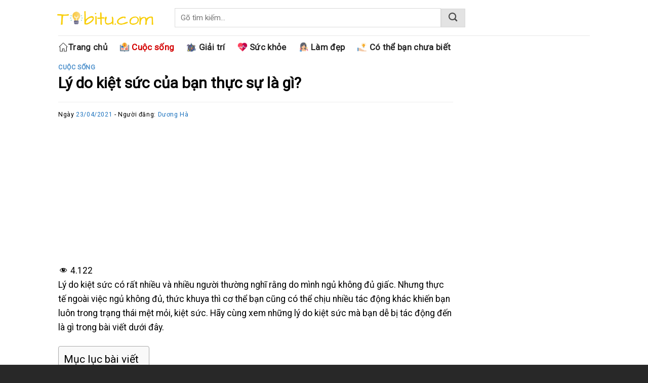

--- FILE ---
content_type: text/html; charset=UTF-8
request_url: https://tobitu.com/ly-do-kiet-suc/
body_size: 21564
content:
<!DOCTYPE html>
<!--[if IE 9 ]> <html lang="vi" prefix="og: https://ogp.me/ns#" class="ie9 loading-site no-js"> <![endif]-->
<!--[if IE 8 ]> <html lang="vi" prefix="og: https://ogp.me/ns#" class="ie8 loading-site no-js"> <![endif]-->
<!--[if (gte IE 9)|!(IE)]><!--><html lang="vi" prefix="og: https://ogp.me/ns#" class="loading-site no-js"> <!--<![endif]-->
<head>
	
	<script async src="https://pagead2.googlesyndication.com/pagead/js/adsbygoogle.js?client=ca-pub-7688927158639289"
     crossorigin="anonymous"></script>
	
	<script data-ad-client="ca-pub-7688927158639289" async src="https://pagead2.googlesyndication.com/pagead/js/adsbygoogle.js"></script>
	
	
<!-- Global site tag (gtag.js) - Google Analytics -->
<script async src="https://www.googletagmanager.com/gtag/js?id=UA-184747058-1"></script>
<script>
  window.dataLayer = window.dataLayer || [];
  function gtag(){dataLayer.push(arguments);}
  gtag('js', new Date());

  gtag('config', 'UA-184747058-1');
</script>

	
	
	<meta charset="UTF-8" />
	<link rel="profile" href="https://gmpg.org/xfn/11" />
	<link rel="pingback" href="https://tobitu.com/xmlrpc.php" />

	<script>(function(html){html.className = html.className.replace(/\bno-js\b/,'js')})(document.documentElement);</script>
<meta name="viewport" content="width=device-width, initial-scale=1, maximum-scale=1" />
<!-- Search Engine Optimization by Rank Math - https://s.rankmath.com/home -->
<title>Lý do kiệt sức của bạn thực sự là gì? - Tobitu.com</title>
<meta name="description" content="Lý do kiệt sức có rất nhiều và nhiều người thường nghĩ rằng do mình ngủ không đủ giấc. Nhưng thực tế ngoài việc ngủ không đủ, thức khuya thì cơ thể bạn cũng"/>
<meta name="robots" content="follow, index, max-snippet:-1, max-video-preview:-1, max-image-preview:large"/>
<link rel="canonical" href="https://tobitu.com/ly-do-kiet-suc/" />
<meta property="og:locale" content="vi_VN" />
<meta property="og:type" content="article" />
<meta property="og:title" content="Lý do kiệt sức của bạn thực sự là gì? - Tobitu.com" />
<meta property="og:description" content="Lý do kiệt sức có rất nhiều và nhiều người thường nghĩ rằng do mình ngủ không đủ giấc. Nhưng thực tế ngoài việc ngủ không đủ, thức khuya thì cơ thể bạn cũng" />
<meta property="og:url" content="https://tobitu.com/ly-do-kiet-suc/" />
<meta property="og:site_name" content="Tobitu.com" />
<meta property="article:section" content="Cuộc sống" />
<meta property="og:image" content="https://tobitu.com/wp-content/uploads/2021/04/ly-do-kiet-suc-700.jpg" />
<meta property="og:image:secure_url" content="https://tobitu.com/wp-content/uploads/2021/04/ly-do-kiet-suc-700.jpg" />
<meta property="og:image:width" content="700" />
<meta property="og:image:height" content="366" />
<meta property="og:image:alt" content="Lý do kiệt sức của bạn là gì?" />
<meta property="og:image:type" content="image/jpeg" />
<meta property="article:published_time" content="2021-04-23T23:00:05+07:00" />
<meta name="twitter:card" content="summary_large_image" />
<meta name="twitter:title" content="Lý do kiệt sức của bạn thực sự là gì? - Tobitu.com" />
<meta name="twitter:description" content="Lý do kiệt sức có rất nhiều và nhiều người thường nghĩ rằng do mình ngủ không đủ giấc. Nhưng thực tế ngoài việc ngủ không đủ, thức khuya thì cơ thể bạn cũng" />
<meta name="twitter:image" content="https://tobitu.com/wp-content/uploads/2021/04/ly-do-kiet-suc-700.jpg" />
<meta name="twitter:label1" content="Written by" />
<meta name="twitter:data1" content="Dương Hà" />
<meta name="twitter:label2" content="Time to read" />
<meta name="twitter:data2" content="9 minutes" />
<script type="application/ld+json" class="rank-math-schema">{"@context":"https://schema.org","@graph":[{"@type":["Organization","Person"],"@id":"https://tobitu.com/#person","name":"Tobitu.com","url":"https://tobitu.com","logo":{"@type":"ImageObject","@id":"https://tobitu.com/#logo","url":"https://tobitu.com/wp-content/uploads/2020/11/logo-tobitu-2.png","contentUrl":"https://tobitu.com/wp-content/uploads/2020/11/logo-tobitu-2.png","caption":"Tobitu.com","inLanguage":"vi","width":"400","height":"150"},"image":{"@id":"https://tobitu.com/#logo"}},{"@type":"WebSite","@id":"https://tobitu.com/#website","url":"https://tobitu.com","name":"Tobitu.com","publisher":{"@id":"https://tobitu.com/#person"},"inLanguage":"vi"},{"@type":"ImageObject","@id":"https://tobitu.com/wp-content/uploads/2021/04/ly-do-kiet-suc-700.jpg","url":"https://tobitu.com/wp-content/uploads/2021/04/ly-do-kiet-suc-700.jpg","width":"700","height":"366","caption":"L\u00fd do ki\u1ec7t s\u1ee9c c\u1ee7a b\u1ea1n l\u00e0 g\u00ec?","inLanguage":"vi"},{"@type":"WebPage","@id":"https://tobitu.com/ly-do-kiet-suc/#webpage","url":"https://tobitu.com/ly-do-kiet-suc/","name":"L\u00fd do ki\u1ec7t s\u1ee9c c\u1ee7a b\u1ea1n th\u1ef1c s\u1ef1 l\u00e0 g\u00ec? - Tobitu.com","datePublished":"2021-04-23T23:00:05+07:00","dateModified":"2021-04-23T23:00:05+07:00","isPartOf":{"@id":"https://tobitu.com/#website"},"primaryImageOfPage":{"@id":"https://tobitu.com/wp-content/uploads/2021/04/ly-do-kiet-suc-700.jpg"},"inLanguage":"vi"},{"@type":"Person","@id":"https://tobitu.com/author/minhtrang/","name":"D\u01b0\u01a1ng H\u00e0","url":"https://tobitu.com/author/minhtrang/","image":{"@type":"ImageObject","@id":"https://secure.gravatar.com/avatar/2a817fc7d0274129757af78c9b23866a?s=96&amp;d=mm&amp;r=g","url":"https://secure.gravatar.com/avatar/2a817fc7d0274129757af78c9b23866a?s=96&amp;d=mm&amp;r=g","caption":"D\u01b0\u01a1ng H\u00e0","inLanguage":"vi"}},{"@type":"BlogPosting","headline":"L\u00fd do ki\u1ec7t s\u1ee9c c\u1ee7a b\u1ea1n th\u1ef1c s\u1ef1 l\u00e0 g\u00ec? - Tobitu.com","keywords":"ki\u1ec7t s\u1ee9c,l\u00fd do ki\u1ec7t s\u1ee9c,gi\u1ea3m \u00e1p l\u1ef1c cu\u1ed9c s\u1ed1ng,ki\u1ec7t s\u1ee9c l\u00e0 g\u00ec","datePublished":"2021-04-23T23:00:05+07:00","dateModified":"2021-04-23T23:00:05+07:00","articleSection":"Cu\u1ed9c s\u1ed1ng","author":{"@id":"https://tobitu.com/author/minhtrang/","name":"D\u01b0\u01a1ng H\u00e0"},"publisher":{"@id":"https://tobitu.com/#person"},"description":"L\u00fd do ki\u1ec7t s\u1ee9c c\u00f3 r\u1ea5t nhi\u1ec1u v\u00e0 nhi\u1ec1u ng\u01b0\u1eddi th\u01b0\u1eddng ngh\u0129 r\u1eb1ng do m\u00ecnh ng\u1ee7 kh\u00f4ng \u0111\u1ee7 gi\u1ea5c. Nh\u01b0ng th\u1ef1c t\u1ebf ngo\u00e0i vi\u1ec7c ng\u1ee7 kh\u00f4ng \u0111\u1ee7, th\u1ee9c khuya th\u00ec c\u01a1 th\u1ec3 b\u1ea1n c\u0169ng","name":"L\u00fd do ki\u1ec7t s\u1ee9c c\u1ee7a b\u1ea1n th\u1ef1c s\u1ef1 l\u00e0 g\u00ec? - Tobitu.com","@id":"https://tobitu.com/ly-do-kiet-suc/#richSnippet","isPartOf":{"@id":"https://tobitu.com/ly-do-kiet-suc/#webpage"},"image":{"@id":"https://tobitu.com/wp-content/uploads/2021/04/ly-do-kiet-suc-700.jpg"},"inLanguage":"vi","mainEntityOfPage":{"@id":"https://tobitu.com/ly-do-kiet-suc/#webpage"}}]}</script>
<!-- /Rank Math WordPress SEO plugin -->

<link rel='dns-prefetch' href='//fonts.googleapis.com' />
<link rel='dns-prefetch' href='//s.w.org' />
<link rel="alternate" type="application/rss+xml" title="Dòng thông tin Tobitu.com &raquo;" href="https://tobitu.com/feed/" />
<link rel="alternate" type="application/rss+xml" title="Dòng phản hồi Tobitu.com &raquo;" href="https://tobitu.com/comments/feed/" />
<link rel="alternate" type="application/rss+xml" title="Tobitu.com &raquo; Lý do kiệt sức của bạn thực sự là gì? Dòng phản hồi" href="https://tobitu.com/ly-do-kiet-suc/feed/" />
<script type="text/javascript">
window._wpemojiSettings = {"baseUrl":"https:\/\/s.w.org\/images\/core\/emoji\/14.0.0\/72x72\/","ext":".png","svgUrl":"https:\/\/s.w.org\/images\/core\/emoji\/14.0.0\/svg\/","svgExt":".svg","source":{"concatemoji":"https:\/\/tobitu.com\/wp-includes\/js\/wp-emoji-release.min.js?ver=6.0.11"}};
/*! This file is auto-generated */
!function(e,a,t){var n,r,o,i=a.createElement("canvas"),p=i.getContext&&i.getContext("2d");function s(e,t){var a=String.fromCharCode,e=(p.clearRect(0,0,i.width,i.height),p.fillText(a.apply(this,e),0,0),i.toDataURL());return p.clearRect(0,0,i.width,i.height),p.fillText(a.apply(this,t),0,0),e===i.toDataURL()}function c(e){var t=a.createElement("script");t.src=e,t.defer=t.type="text/javascript",a.getElementsByTagName("head")[0].appendChild(t)}for(o=Array("flag","emoji"),t.supports={everything:!0,everythingExceptFlag:!0},r=0;r<o.length;r++)t.supports[o[r]]=function(e){if(!p||!p.fillText)return!1;switch(p.textBaseline="top",p.font="600 32px Arial",e){case"flag":return s([127987,65039,8205,9895,65039],[127987,65039,8203,9895,65039])?!1:!s([55356,56826,55356,56819],[55356,56826,8203,55356,56819])&&!s([55356,57332,56128,56423,56128,56418,56128,56421,56128,56430,56128,56423,56128,56447],[55356,57332,8203,56128,56423,8203,56128,56418,8203,56128,56421,8203,56128,56430,8203,56128,56423,8203,56128,56447]);case"emoji":return!s([129777,127995,8205,129778,127999],[129777,127995,8203,129778,127999])}return!1}(o[r]),t.supports.everything=t.supports.everything&&t.supports[o[r]],"flag"!==o[r]&&(t.supports.everythingExceptFlag=t.supports.everythingExceptFlag&&t.supports[o[r]]);t.supports.everythingExceptFlag=t.supports.everythingExceptFlag&&!t.supports.flag,t.DOMReady=!1,t.readyCallback=function(){t.DOMReady=!0},t.supports.everything||(n=function(){t.readyCallback()},a.addEventListener?(a.addEventListener("DOMContentLoaded",n,!1),e.addEventListener("load",n,!1)):(e.attachEvent("onload",n),a.attachEvent("onreadystatechange",function(){"complete"===a.readyState&&t.readyCallback()})),(e=t.source||{}).concatemoji?c(e.concatemoji):e.wpemoji&&e.twemoji&&(c(e.twemoji),c(e.wpemoji)))}(window,document,window._wpemojiSettings);
</script>
<style type="text/css">
img.wp-smiley,
img.emoji {
	display: inline !important;
	border: none !important;
	box-shadow: none !important;
	height: 1em !important;
	width: 1em !important;
	margin: 0 0.07em !important;
	vertical-align: -0.1em !important;
	background: none !important;
	padding: 0 !important;
}
</style>
	<style id='wp-block-library-inline-css' type='text/css'>
:root{--wp-admin-theme-color:#007cba;--wp-admin-theme-color--rgb:0,124,186;--wp-admin-theme-color-darker-10:#006ba1;--wp-admin-theme-color-darker-10--rgb:0,107,161;--wp-admin-theme-color-darker-20:#005a87;--wp-admin-theme-color-darker-20--rgb:0,90,135;--wp-admin-border-width-focus:2px}@media (-webkit-min-device-pixel-ratio:2),(min-resolution:192dpi){:root{--wp-admin-border-width-focus:1.5px}}:root{--wp--preset--font-size--normal:16px;--wp--preset--font-size--huge:42px}:root .has-very-light-gray-background-color{background-color:#eee}:root .has-very-dark-gray-background-color{background-color:#313131}:root .has-very-light-gray-color{color:#eee}:root .has-very-dark-gray-color{color:#313131}:root .has-vivid-green-cyan-to-vivid-cyan-blue-gradient-background{background:linear-gradient(135deg,#00d084,#0693e3)}:root .has-purple-crush-gradient-background{background:linear-gradient(135deg,#34e2e4,#4721fb 50%,#ab1dfe)}:root .has-hazy-dawn-gradient-background{background:linear-gradient(135deg,#faaca8,#dad0ec)}:root .has-subdued-olive-gradient-background{background:linear-gradient(135deg,#fafae1,#67a671)}:root .has-atomic-cream-gradient-background{background:linear-gradient(135deg,#fdd79a,#004a59)}:root .has-nightshade-gradient-background{background:linear-gradient(135deg,#330968,#31cdcf)}:root .has-midnight-gradient-background{background:linear-gradient(135deg,#020381,#2874fc)}.has-regular-font-size{font-size:1em}.has-larger-font-size{font-size:2.625em}.has-normal-font-size{font-size:var(--wp--preset--font-size--normal)}.has-huge-font-size{font-size:var(--wp--preset--font-size--huge)}.has-text-align-center{text-align:center}.has-text-align-left{text-align:left}.has-text-align-right{text-align:right}#end-resizable-editor-section{display:none}.aligncenter{clear:both}.items-justified-left{justify-content:flex-start}.items-justified-center{justify-content:center}.items-justified-right{justify-content:flex-end}.items-justified-space-between{justify-content:space-between}.screen-reader-text{border:0;clip:rect(1px,1px,1px,1px);-webkit-clip-path:inset(50%);clip-path:inset(50%);height:1px;margin:-1px;overflow:hidden;padding:0;position:absolute;width:1px;word-wrap:normal!important}.screen-reader-text:focus{background-color:#ddd;clip:auto!important;-webkit-clip-path:none;clip-path:none;color:#444;display:block;font-size:1em;height:auto;left:5px;line-height:normal;padding:15px 23px 14px;text-decoration:none;top:5px;width:auto;z-index:100000}html :where(.has-border-color),html :where([style*=border-width]){border-style:solid}html :where(img[class*=wp-image-]){height:auto;max-width:100%}
</style>
<link rel='stylesheet' id='contact-form-7-css'  href='https://tobitu.com/wp-content/plugins/contact-form-7/includes/css/styles.css?ver=5.7.4' type='text/css' media='all' />
<link rel='stylesheet' id='dashicons-css'  href='https://tobitu.com/wp-includes/css/dashicons.min.css?ver=6.0.11' type='text/css' media='all' />
<link rel='stylesheet' id='post-views-counter-frontend-css'  href='https://tobitu.com/wp-content/plugins/post-views-counter/css/frontend.min.css?ver=1.3.12' type='text/css' media='all' />
<link rel='stylesheet' id='ez-toc-css'  href='https://tobitu.com/wp-content/plugins/easy-table-of-contents/assets/css/screen.min.css?ver=2.0.79.2' type='text/css' media='all' />
<style id='ez-toc-inline-css' type='text/css'>
div#ez-toc-container .ez-toc-title {font-size: 120%;}div#ez-toc-container .ez-toc-title {font-weight: 500;}div#ez-toc-container ul li , div#ez-toc-container ul li a {font-size: 95%;}div#ez-toc-container ul li , div#ez-toc-container ul li a {font-weight: 500;}div#ez-toc-container nav ul ul li {font-size: 90%;}.ez-toc-box-title {font-weight: bold; margin-bottom: 10px; text-align: center; text-transform: uppercase; letter-spacing: 1px; color: #666; padding-bottom: 5px;position:absolute;top:-4%;left:5%;background-color: inherit;transition: top 0.3s ease;}.ez-toc-box-title.toc-closed {top:-25%;}
.ez-toc-container-direction {direction: ltr;}.ez-toc-counter ul{counter-reset: item ;}.ez-toc-counter nav ul li a::before {content: counters(item, '.', decimal) '. ';display: inline-block;counter-increment: item;flex-grow: 0;flex-shrink: 0;margin-right: .2em; float: left; }.ez-toc-widget-direction {direction: ltr;}.ez-toc-widget-container ul{counter-reset: item ;}.ez-toc-widget-container nav ul li a::before {content: counters(item, '.', decimal) '. ';display: inline-block;counter-increment: item;flex-grow: 0;flex-shrink: 0;margin-right: .2em; float: left; }
</style>
<link rel='stylesheet' id='flatsome-main-css'  href='https://tobitu.com/wp-content/themes/bitshop/assets/css/bishop.css?ver=3.14.3' type='text/css' media='all' />
<style id='flatsome-main-inline-css' type='text/css'>
@font-face {
				font-family: "fl-icons";
				font-display: block;
				src: url(https://tobitu.com/wp-content/themes/bitshop/assets/css/icons/fl-icons.eot?v=3.14.3);
				src:
					url(https://tobitu.com/wp-content/themes/bitshop/assets/css/icons/fl-icons.eot#iefix?v=3.14.3) format("embedded-opentype"),
					url(https://tobitu.com/wp-content/themes/bitshop/assets/css/icons/fl-icons.woff2?v=3.14.3) format("woff2"),
					url(https://tobitu.com/wp-content/themes/bitshop/assets/css/icons/fl-icons.ttf?v=3.14.3) format("truetype"),
					url(https://tobitu.com/wp-content/themes/bitshop/assets/css/icons/fl-icons.woff?v=3.14.3) format("woff"),
					url(https://tobitu.com/wp-content/themes/bitshop/assets/css/icons/fl-icons.svg?v=3.14.3#fl-icons) format("svg");
			}
</style>
<link rel='stylesheet' id='flatsome-style-css'  href='https://tobitu.com/wp-content/themes/bitshop-child/style.css?ver=3.0' type='text/css' media='all' />
<link rel='stylesheet' id='flatsome-googlefonts-css'  href='//fonts.googleapis.com/css?family=Roboto%3Aregular%2Cregular%2Cregular%2Cregular%2Cregular&#038;display=swap&#038;ver=3.9' type='text/css' media='all' />
<style id='quads-styles-inline-css' type='text/css'>

    .quads-location ins.adsbygoogle {
        background: transparent !important;
    }.quads-location .quads_rotator_img{ opacity:1 !important;}
    .quads.quads_ad_container { display: grid; grid-template-columns: auto; grid-gap: 10px; padding: 10px; }
    .grid_image{animation: fadeIn 0.5s;-webkit-animation: fadeIn 0.5s;-moz-animation: fadeIn 0.5s;
        -o-animation: fadeIn 0.5s;-ms-animation: fadeIn 0.5s;}
    .quads-ad-label { font-size: 12px; text-align: center; color: #333;}
    .quads_click_impression { display: none;} .quads-location, .quads-ads-space{max-width:100%;}
	.quads-location,.quads-ads-space{max-width:340px;} @media only screen and (max-width: 480px) {.penci-builder-element .quads-location, .penci-builder-element .quads-ads-space{max-width:340px;}}
    
</style>
<script type='text/javascript' src='https://tobitu.com/wp-includes/js/jquery/jquery.min.js?ver=3.6.0' id='jquery-core-js'></script>
<script type='text/javascript' src='https://tobitu.com/wp-includes/js/jquery/jquery-migrate.min.js?ver=3.3.2' id='jquery-migrate-js'></script>
<link rel="https://api.w.org/" href="https://tobitu.com/wp-json/" /><link rel="alternate" type="application/json" href="https://tobitu.com/wp-json/wp/v2/posts/1361" /><link rel="EditURI" type="application/rsd+xml" title="RSD" href="https://tobitu.com/xmlrpc.php?rsd" />
<link rel="wlwmanifest" type="application/wlwmanifest+xml" href="https://tobitu.com/wp-includes/wlwmanifest.xml" /> 
<meta name="generator" content="WordPress 6.0.11" />
<link rel='shortlink' href='https://tobitu.com/?p=1361' />
<link rel="alternate" type="application/json+oembed" href="https://tobitu.com/wp-json/oembed/1.0/embed?url=https%3A%2F%2Ftobitu.com%2Fly-do-kiet-suc%2F" />
<link rel="alternate" type="text/xml+oembed" href="https://tobitu.com/wp-json/oembed/1.0/embed?url=https%3A%2F%2Ftobitu.com%2Fly-do-kiet-suc%2F&#038;format=xml" />
<script src="//pagead2.googlesyndication.com/pagead/js/adsbygoogle.js"></script><script>document.cookie = 'quads_browser_width='+screen.width;</script><style>.bg{opacity: 0; transition: opacity 1s; -webkit-transition: opacity 1s;} .bg-loaded{opacity: 1;}</style><!--[if IE]><link rel="stylesheet" type="text/css" href="https://tobitu.com/wp-content/themes/bitshop/assets/css/ie-fallback.css"><script src="//cdnjs.cloudflare.com/ajax/libs/html5shiv/3.6.1/html5shiv.js"></script><script>var head = document.getElementsByTagName('head')[0],style = document.createElement('style');style.type = 'text/css';style.styleSheet.cssText = ':before,:after{content:none !important';head.appendChild(style);setTimeout(function(){head.removeChild(style);}, 0);</script><script src="https://tobitu.com/wp-content/themes/bitshop/assets/libs/ie-flexibility.js"></script><![endif]--><link rel="icon" href="https://tobitu.com/wp-content/uploads/2020/12/cropped-logo-tobitu-300-32x32.png" sizes="32x32" />
<link rel="icon" href="https://tobitu.com/wp-content/uploads/2020/12/cropped-logo-tobitu-300-192x192.png" sizes="192x192" />
<link rel="apple-touch-icon" href="https://tobitu.com/wp-content/uploads/2020/12/cropped-logo-tobitu-300-180x180.png" />
<meta name="msapplication-TileImage" content="https://tobitu.com/wp-content/uploads/2020/12/cropped-logo-tobitu-300-270x270.png" />
<style id="custom-css" type="text/css">:root {--primary-color: #446084;}.full-width .ubermenu-nav, .container, .row{max-width: 1050px}.row.row-collapse{max-width: 1020px}.row.row-small{max-width: 1042.5px}.row.row-large{max-width: 1080px}.header-main{height: 70px}#logo img{max-height: 70px}#logo{width:200px;}.header-top{min-height: 30px}.transparent .header-main{height: 265px}.transparent #logo img{max-height: 265px}.has-transparent + .page-title:first-of-type,.has-transparent + #main > .page-title,.has-transparent + #main > div > .page-title,.has-transparent + #main .page-header-wrapper:first-of-type .page-title{padding-top: 315px;}.header.show-on-scroll,.stuck .header-main{height:70px!important}.stuck #logo img{max-height: 70px!important}.search-form{ width: 70%;}.header-bottom {background-color: #f1f1f1}.header-main .nav > li > a{line-height: 16px }.stuck .header-main .nav > li > a{line-height: 50px }@media (max-width: 549px) {.header-main{height: 55px}#logo img{max-height: 55px}}.nav-dropdown{font-size:100%}body{font-size: 110%;}@media screen and (max-width: 549px){body{font-size: 115%;}}body{font-family:"Roboto", sans-serif}body{font-weight: 0}body{color: #000000}.nav > li > a {font-family:"Roboto", sans-serif;}.mobile-sidebar-levels-2 .nav > li > ul > li > a {font-family:"Roboto", sans-serif;}.nav > li > a {font-weight: 0;}.mobile-sidebar-levels-2 .nav > li > ul > li > a {font-weight: 0;}h1,h2,h3,h4,h5,h6,.heading-font, .off-canvas-center .nav-sidebar.nav-vertical > li > a{font-family: "Roboto", sans-serif;}h1,h2,h3,h4,h5,h6,.heading-font,.banner h1,.banner h2{font-weight: 0;}h1,h2,h3,h4,h5,h6,.heading-font{color: #000000;}.nav > li > a, .links > li > a{text-transform: none;}.alt-font{font-family: "Roboto", sans-serif;}.alt-font{font-weight: 0!important;}.header:not(.transparent) .header-nav-main.nav > li > a {color: #000000;}.header:not(.transparent) .header-nav-main.nav > li > a:hover,.header:not(.transparent) .header-nav-main.nav > li.active > a,.header:not(.transparent) .header-nav-main.nav > li.current > a,.header:not(.transparent) .header-nav-main.nav > li > a.active,.header:not(.transparent) .header-nav-main.nav > li > a.current{color: #dd3333;}.header-nav-main.nav-line-bottom > li > a:before,.header-nav-main.nav-line-grow > li > a:before,.header-nav-main.nav-line > li > a:before,.header-nav-main.nav-box > li > a:hover,.header-nav-main.nav-box > li.active > a,.header-nav-main.nav-pills > li > a:hover,.header-nav-main.nav-pills > li.active > a{color:#FFF!important;background-color: #dd3333;}a{color: #1e73be;}a:hover{color: #111111;}.tagcloud a:hover{border-color: #111111;background-color: #111111;}.absolute-footer, html{background-color: #282828}/* Custom CSS *//* box ghim bai tc */.box-blog-post .is-divider {margin-top: 0em;margin-bottom: 0em;height: 0px;}/* box ghim bai tc *//* border co the ban chua biet */.row.tobitu17.large-columns-1.medium-columns-1.small-columns-1 {border-left: 1px solid #2a2a2a0f;}/* border co the ban chua biet *//* width logo */#logo {width: 220px;}#logo img {max-height: 100px;}/* width logo *//*margin logo main menu destop*/.logo-left .logo {margin-left: -20px;margin-right: 30px;}/*margin logo main menudestop*//* padding anh category desktop */.box-image {padding-bottom: 10px;}/* padding anh category desktop *//* Custom CSS Tablet */@media (max-width: 849px){/* padding bai ghim */.box-list-view .box .box-text, .box-vertical .box-text {padding-left: 1em;padding-right: 1em;padding-bottom: 0em !important;}/* padding bai ghim *//* border co the ban chua biet */.row.tobitu17.large-columns-1.medium-columns-1.small-columns-1 {border-left: 0px solid #2a2a2a0f;}/* border co the ban chua biet *//* padding tieu de post mobi */.box-list-view .box .box-text, .box-vertical .box-text {padding-left: 0em !important;padding-right: 0em !important;padding-bottom: 0em !important;}/* padding tieu de post mobi *//* width logo */#logo {width: 200px !important;}#logo img {max-height: 70px !important;}/* width logo *//*margin logo main menu destop*/.logo-left .logo {margin-left: 0px !important;margin-right: 30px;}ul.nav.header-nav.header-bottom-nav.nav-left.nav-uppercase {margin-left: 20px !important;font-size: 19px;}/*margin logo main menu destop*//* co the ban chua biet*/h5.post-title.is-small {font-size: 17px !important;font-weight: 600 !important;}/* co the ban chua biet*//* tieu de post*/h5.post-title.is-large {font-weight: 600 !important;font-size: 17px !important;}/* tieu de post*/}/* Custom CSS Mobile */@media (max-width: 549px){/* box ghim bai tc */.box.box-vertical.box-text-bottom.box-blog-post.has-hover { background: #fff !important;}/* box ghim bai tc *//* padding post ghim mobi */.box-text {padding-top: 0em !important;padding-bottom: 0em !important;position: relative;width: 100%;font-size: .9em;}/* padding post ghim mobi *//* background post ghim mobi */.box-text.text-left {background-color: #fff !important;}/* background post ghim mobi *//*news mobi */.box-text-inner.blog-post-inner {font-size: 16px;}.section-title-container {margin-bottom: -0.5em;}p.from_the_blog_excerpt {padding-bottom: 12px;border-bottom: 1px solid #9e9e9e40;}.col.post-item {padding-bottom: 5px;}h5.post-title.is-large {font-size: 15px;}img.attachment-medium.size-medium.wp-post-image {padding-right: 5px;}.box.box-vertical.box-text-bottom.box-blog-post.has-hover {display: inline-flex;}p.from_the_blog_excerpt {display: none;}.box-text-inner.blog-post-inner {margin-top: -2px;}.post-meta.is-small.op-8 {margin-top: -3px;}h5.post-title.is-large {line-height: 1.2;}div#gap-129542229 {padding-top: 0px;}.box-text {padding-top: .8em;padding-bottom: 0em;position: relative;width: 100%;}.row.tobitu15.large-columns-1.medium-columns-1.small-columns-1 {padding-top: 10px;}h5.post-title.is-large {margin-top: .15em !important;}.row.tobitu17.large-columns-1.medium-columns-1.small-columns-1 {padding-top: 10px;}/*news mobi *//* padding anh category desktop */.box-image {padding-bottom: 15px !important;}/* padding anh category desktop *//* xem them */h3.shop22 {background-color: #1e81b0;width: 300px !important;border-radius: 5px;color: #fff;text-align: center;margin: 0 auto;}/* xem them */}.label-new.menu-item > a:after{content:"New";}.label-hot.menu-item > a:after{content:"Hot";}.label-sale.menu-item > a:after{content:"Sale";}.label-popular.menu-item > a:after{content:"Popular";}</style>		<style type="text/css" id="wp-custom-css">
			/* from search */
input[type='email'], input[type='date'], input[type='search'], input[type='number'], input[type='text'], input[type='tel'], input[type='url'], input[type='password'], textarea, select, .select-resize-ghost, .select2-container .select2-choice, .select2-container .select2-selection {
    box-sizing: border-box;
    border: 1px solid #ddd;
    padding: 0 .75em;
    height: 2.507em;
    font-size: .99em;
    border-radius: 0;
    max-width: 100%;
    width: 100%;
    vertical-align: middle;
    background-color: #fff;
    color: #333;
    box-shadow: inset 0 0.2px 1px rgba(0,0,0,0.1);
    transition: color .3s, border .3s, background .3s, opacity .3s;
}

.secondary, .checkout-button, .button.checkout, .button.alt {
    background-color: #e3e3e3;
}

.searchform .button.icon i {
    font-size: 1.2em;
    color: #494949;
}

.button.icon {
    margin-left: .12em;
    margin-right: .12em;
    min-width: 2.5em;
    padding-left: 1em;
    padding-right: 1em;
	  padding-top: 1px;
    display: inline-block;
}

/* from search */

/* main menu */
ul.nav.header-nav.header-bottom-nav.nav-left.nav-uppercase {
    margin-left: 0px;
    font-size: 19px;
}

.header-bottom {
    background-color: #ffffff;
}

li#menu-item-57 {
    padding-left: 10px;
}

li#menu-item-58 {
    padding-left: 10px;
}

li#menu-item-59 {
    padding-left: 10px;
}

li#menu-item-60 {
    padding-left: 10px;
}

li#menu-item-61 {
    padding-left: 10px;
}

span.tchome {
    color: #2a2a2a;
}
span.tchome:hover {
    color: #dd3333;
}
/* main menu */



/* hover tieu de */
h5.post-title.is-large:hover {
    color: #b90000;
}
/* hover tieu de */


/* tieu de post */

h5.post-title.is-large {
    font-weight: 400;
    font-size: 19px;
}

/* tieu de post */


/* padding post header */

.page-wrapper {
    padding-top: 10px;
    padding-bottom: 10px;
}
/* padding post header */


/* khoang cach box bai ghim */
.col, .gallery-item, .columns {
    position: relative;
    margin: 0;
    padding: 0 15px 0px !important;
    width: 100%;
}
/* khoang cach box bai ghim */

/* icon main menu */
img.tobitu-icon-menu {
    margin-top: -3px;
}
/* icon main menu */


/* post */
.is-divider {
    height: 1px;
    display: block;
    background-color: rgb(0 0 0 / 7%);
    margin: 1em 0 1em;
    width: 100%;
    max-width: 100%;
}
.entry-header-text {
    padding: 0em 0 0em;
}

.is-uppercase, .uppercase {
    line-height: 1.2;
    text-transform: none;
}

.is-divider.medium {
    display: none;
}

/* post */
/* width website */
.full-width .ubermenu-nav, .container, .row {
    max-width: 1080px;
}

/* width website */



/* main menu */
i.icon-angle-down {
    display: none;
}

.nav>li>a:hover, .nav>li.active>a, .nav>li.current>a, .nav>li>a.active, .nav>li>a.current, .nav-dropdown li.active>a, .nav-column li.active>a, .nav-dropdown>li>a:hover, .nav-column li>a:hover {
    color: rgb(211 0 0);
}

.nav-dropdown-default {
    padding: 0px;
}

.nav>li>a {
    font-size: 17px;
}

.nav>li>a, .nav-dropdown>li>a, .nav-column>li>a {
    color: rgb(0 0 0 / 85%);
    transition: all .2s;
}
/* main menu */

/* co the ban chua biet*/

h5.post-title.is-small {
    font-size: 16px;
    font-weight: 400;
}
h5.post-title.is-small:hover {
    color: #b90000;
}

/* co the ban chua biet*/

/* hide post view */
span.post-views-label {
    display: none;
}
/* hide post view */

/* padding post */
.entry-content {
    padding-top: 0.2em;
    padding-bottom: 0em;
}
/* padding post */


/* xem them */

h3.shop22 {
    background-color: #1e81b0;
    width: 350px;
    border-radius: 5px;
    color: #fff;
    text-align: center;
    margin: 0 auto;
}

.col.small-12.large-12 {
    padding: 0 15px 0px;
}

/* xem them */
/* row bai viet moi nhat */
.container .section, .row .section {
    padding-left: 0px;
    padding-right: 0px;
}
/* row bai viet moi nhat */		</style>
		</head>

<body data-rsssl=1 class="post-template-default single single-post postid-1361 single-format-standard full-width lightbox nav-dropdown-has-arrow nav-dropdown-has-shadow nav-dropdown-has-border">

<svg xmlns="http://www.w3.org/2000/svg" viewBox="0 0 0 0" width="0" height="0" focusable="false" role="none" style="visibility: hidden; position: absolute; left: -9999px; overflow: hidden;" ><defs><filter id="wp-duotone-dark-grayscale"><feColorMatrix color-interpolation-filters="sRGB" type="matrix" values=" .299 .587 .114 0 0 .299 .587 .114 0 0 .299 .587 .114 0 0 .299 .587 .114 0 0 " /><feComponentTransfer color-interpolation-filters="sRGB" ><feFuncR type="table" tableValues="0 0.49803921568627" /><feFuncG type="table" tableValues="0 0.49803921568627" /><feFuncB type="table" tableValues="0 0.49803921568627" /><feFuncA type="table" tableValues="1 1" /></feComponentTransfer><feComposite in2="SourceGraphic" operator="in" /></filter></defs></svg><svg xmlns="http://www.w3.org/2000/svg" viewBox="0 0 0 0" width="0" height="0" focusable="false" role="none" style="visibility: hidden; position: absolute; left: -9999px; overflow: hidden;" ><defs><filter id="wp-duotone-grayscale"><feColorMatrix color-interpolation-filters="sRGB" type="matrix" values=" .299 .587 .114 0 0 .299 .587 .114 0 0 .299 .587 .114 0 0 .299 .587 .114 0 0 " /><feComponentTransfer color-interpolation-filters="sRGB" ><feFuncR type="table" tableValues="0 1" /><feFuncG type="table" tableValues="0 1" /><feFuncB type="table" tableValues="0 1" /><feFuncA type="table" tableValues="1 1" /></feComponentTransfer><feComposite in2="SourceGraphic" operator="in" /></filter></defs></svg><svg xmlns="http://www.w3.org/2000/svg" viewBox="0 0 0 0" width="0" height="0" focusable="false" role="none" style="visibility: hidden; position: absolute; left: -9999px; overflow: hidden;" ><defs><filter id="wp-duotone-purple-yellow"><feColorMatrix color-interpolation-filters="sRGB" type="matrix" values=" .299 .587 .114 0 0 .299 .587 .114 0 0 .299 .587 .114 0 0 .299 .587 .114 0 0 " /><feComponentTransfer color-interpolation-filters="sRGB" ><feFuncR type="table" tableValues="0.54901960784314 0.98823529411765" /><feFuncG type="table" tableValues="0 1" /><feFuncB type="table" tableValues="0.71764705882353 0.25490196078431" /><feFuncA type="table" tableValues="1 1" /></feComponentTransfer><feComposite in2="SourceGraphic" operator="in" /></filter></defs></svg><svg xmlns="http://www.w3.org/2000/svg" viewBox="0 0 0 0" width="0" height="0" focusable="false" role="none" style="visibility: hidden; position: absolute; left: -9999px; overflow: hidden;" ><defs><filter id="wp-duotone-blue-red"><feColorMatrix color-interpolation-filters="sRGB" type="matrix" values=" .299 .587 .114 0 0 .299 .587 .114 0 0 .299 .587 .114 0 0 .299 .587 .114 0 0 " /><feComponentTransfer color-interpolation-filters="sRGB" ><feFuncR type="table" tableValues="0 1" /><feFuncG type="table" tableValues="0 0.27843137254902" /><feFuncB type="table" tableValues="0.5921568627451 0.27843137254902" /><feFuncA type="table" tableValues="1 1" /></feComponentTransfer><feComposite in2="SourceGraphic" operator="in" /></filter></defs></svg><svg xmlns="http://www.w3.org/2000/svg" viewBox="0 0 0 0" width="0" height="0" focusable="false" role="none" style="visibility: hidden; position: absolute; left: -9999px; overflow: hidden;" ><defs><filter id="wp-duotone-midnight"><feColorMatrix color-interpolation-filters="sRGB" type="matrix" values=" .299 .587 .114 0 0 .299 .587 .114 0 0 .299 .587 .114 0 0 .299 .587 .114 0 0 " /><feComponentTransfer color-interpolation-filters="sRGB" ><feFuncR type="table" tableValues="0 0" /><feFuncG type="table" tableValues="0 0.64705882352941" /><feFuncB type="table" tableValues="0 1" /><feFuncA type="table" tableValues="1 1" /></feComponentTransfer><feComposite in2="SourceGraphic" operator="in" /></filter></defs></svg><svg xmlns="http://www.w3.org/2000/svg" viewBox="0 0 0 0" width="0" height="0" focusable="false" role="none" style="visibility: hidden; position: absolute; left: -9999px; overflow: hidden;" ><defs><filter id="wp-duotone-magenta-yellow"><feColorMatrix color-interpolation-filters="sRGB" type="matrix" values=" .299 .587 .114 0 0 .299 .587 .114 0 0 .299 .587 .114 0 0 .299 .587 .114 0 0 " /><feComponentTransfer color-interpolation-filters="sRGB" ><feFuncR type="table" tableValues="0.78039215686275 1" /><feFuncG type="table" tableValues="0 0.94901960784314" /><feFuncB type="table" tableValues="0.35294117647059 0.47058823529412" /><feFuncA type="table" tableValues="1 1" /></feComponentTransfer><feComposite in2="SourceGraphic" operator="in" /></filter></defs></svg><svg xmlns="http://www.w3.org/2000/svg" viewBox="0 0 0 0" width="0" height="0" focusable="false" role="none" style="visibility: hidden; position: absolute; left: -9999px; overflow: hidden;" ><defs><filter id="wp-duotone-purple-green"><feColorMatrix color-interpolation-filters="sRGB" type="matrix" values=" .299 .587 .114 0 0 .299 .587 .114 0 0 .299 .587 .114 0 0 .299 .587 .114 0 0 " /><feComponentTransfer color-interpolation-filters="sRGB" ><feFuncR type="table" tableValues="0.65098039215686 0.40392156862745" /><feFuncG type="table" tableValues="0 1" /><feFuncB type="table" tableValues="0.44705882352941 0.4" /><feFuncA type="table" tableValues="1 1" /></feComponentTransfer><feComposite in2="SourceGraphic" operator="in" /></filter></defs></svg><svg xmlns="http://www.w3.org/2000/svg" viewBox="0 0 0 0" width="0" height="0" focusable="false" role="none" style="visibility: hidden; position: absolute; left: -9999px; overflow: hidden;" ><defs><filter id="wp-duotone-blue-orange"><feColorMatrix color-interpolation-filters="sRGB" type="matrix" values=" .299 .587 .114 0 0 .299 .587 .114 0 0 .299 .587 .114 0 0 .299 .587 .114 0 0 " /><feComponentTransfer color-interpolation-filters="sRGB" ><feFuncR type="table" tableValues="0.098039215686275 1" /><feFuncG type="table" tableValues="0 0.66274509803922" /><feFuncB type="table" tableValues="0.84705882352941 0.41960784313725" /><feFuncA type="table" tableValues="1 1" /></feComponentTransfer><feComposite in2="SourceGraphic" operator="in" /></filter></defs></svg>
<a class="skip-link screen-reader-text" href="#main">Skip to content</a>

<div id="wrapper">

	
	<header id="header" class="header ">
		<div class="header-wrapper">
			<div id="masthead" class="header-main hide-for-sticky">
      <div class="header-inner flex-row container logo-left medium-logo-center" role="navigation">

          <!-- Logo -->
          <div id="logo" class="flex-col logo">
            <!-- Header logo -->
<a href="https://tobitu.com/" title="Tobitu.com - Cuộc Sống Giải Trí, Sức Khỏe, Làm Đẹp" rel="home">
    <img width="200" height="70" src="https://tobitu.com/wp-content/uploads/2020/11/logo-tobitu-2.png" class="header_logo header-logo" alt="Tobitu.com"/><img  width="200" height="70" src="https://tobitu.com/wp-content/uploads/2020/11/logo-tobitu-2.png" class="header-logo-dark" alt="Tobitu.com"/></a>
          </div>

          <!-- Mobile Left Elements -->
          <div class="flex-col show-for-medium flex-left">
            <ul class="mobile-nav nav nav-left ">
              <li class="nav-icon has-icon">
  		<a href="#" data-open="#main-menu" data-pos="left" data-bg="main-menu-overlay" data-color="" class="is-small" aria-label="Menu" aria-controls="main-menu" aria-expanded="false">
		
		  <i class="icon-menu" ></i>
		  		</a>
	</li>            </ul>
          </div>

          <!-- Left Elements -->
          <div class="flex-col hide-for-medium flex-left
            flex-grow">
            <ul class="header-nav header-nav-main nav nav-left  nav-divided nav-uppercase" >
              <li class="header-search-form search-form html relative has-icon">
	<div class="header-search-form-wrapper">
		<div class="searchform-wrapper ux-search-box relative is-normal"><form method="get" class="searchform" action="https://tobitu.com/" role="search">
		<div class="flex-row relative">
			<div class="flex-col flex-grow">
	   	   <input type="search" class="search-field mb-0" name="s" value="" id="s" placeholder="Gõ tìm kiếm..." />
			</div>
			<div class="flex-col">
				<button type="submit" class="ux-search-submit submit-button secondary button icon mb-0" aria-label="Submit">
					<i class="icon-search" ></i>				</button>
			</div>
		</div>
    <div class="live-search-results text-left z-top"></div>
</form>
</div>	</div>
</li>            </ul>
          </div>

          <!-- Right Elements -->
          <div class="flex-col hide-for-medium flex-right">
            <ul class="header-nav header-nav-main nav nav-right  nav-divided nav-uppercase">
                          </ul>
          </div>

          <!-- Mobile Right Elements -->
          <div class="flex-col show-for-medium flex-right">
            <ul class="mobile-nav nav nav-right ">
              <li class="header-search header-search-dropdown has-icon has-dropdown menu-item-has-children">
		<a href="#" aria-label="Search" class="is-small"><i class="icon-search" ></i></a>
		<ul class="nav-dropdown nav-dropdown-default">
	 	<li class="header-search-form search-form html relative has-icon">
	<div class="header-search-form-wrapper">
		<div class="searchform-wrapper ux-search-box relative is-normal"><form method="get" class="searchform" action="https://tobitu.com/" role="search">
		<div class="flex-row relative">
			<div class="flex-col flex-grow">
	   	   <input type="search" class="search-field mb-0" name="s" value="" id="s" placeholder="Gõ tìm kiếm..." />
			</div>
			<div class="flex-col">
				<button type="submit" class="ux-search-submit submit-button secondary button icon mb-0" aria-label="Submit">
					<i class="icon-search" ></i>				</button>
			</div>
		</div>
    <div class="live-search-results text-left z-top"></div>
</form>
</div>	</div>
</li>	</ul>
</li>
            </ul>
          </div>

      </div>
     
            <div class="container"><div class="top-divider full-width"></div></div>
      </div><div id="wide-nav" class="header-bottom wide-nav hide-for-sticky hide-for-medium">
    <div class="flex-row container">

                        <div class="flex-col hide-for-medium flex-left">
                <ul class="nav header-nav header-bottom-nav nav-left  nav-uppercase">
                    <li id="menu-item-56" class="menu-item menu-item-type-custom menu-item-object-custom menu-item-home menu-item-56 menu-item-design-default"><a href="https://tobitu.com/" class="nav-top-link"><span class="tchome">  <img class="tobitu-icon-menu" src="https://tobitu.com/wp-content/uploads/2020/12/icon-home.png" width="20" height="20">Trang chủ </span></a></li>
<li id="menu-item-58" class="menu-item menu-item-type-taxonomy menu-item-object-category current-post-ancestor current-menu-parent current-post-parent menu-item-has-children menu-item-58 active menu-item-design-default has-dropdown"><a href="https://tobitu.com/cuoc-song/" class="nav-top-link"><span> <img class="tobitu-icon-menu" src="https://tobitu.com/wp-content/uploads/2020/12/cuoc-cong2x.png" width="20" height="20"> Cuộc sống </span><i class="icon-angle-down" ></i></a>
<ul class="sub-menu nav-dropdown nav-dropdown-default">
	<li id="menu-item-587" class="menu-item menu-item-type-taxonomy menu-item-object-category menu-item-587"><a href="https://tobitu.com/la-gi/">Là gì?</a></li>
	<li id="menu-item-588" class="menu-item menu-item-type-taxonomy menu-item-object-category menu-item-588"><a href="https://tobitu.com/nha-dep/">Nhà đẹp</a></li>
</ul>
</li>
<li id="menu-item-59" class="menu-item menu-item-type-taxonomy menu-item-object-category menu-item-has-children menu-item-59 menu-item-design-default has-dropdown"><a href="https://tobitu.com/giai-tri/" class="nav-top-link"><span> <img class="tobitu-icon-menu" src="https://tobitu.com/wp-content/uploads/2020/12/giai-tri2x.png" width="20" height="20"> Giải trí </span><i class="icon-angle-down" ></i></a>
<ul class="sub-menu nav-dropdown nav-dropdown-default">
	<li id="menu-item-589" class="menu-item menu-item-type-taxonomy menu-item-object-category menu-item-589"><a href="https://tobitu.com/anh-hai-huoc/">Ảnh hài hước</a></li>
</ul>
</li>
<li id="menu-item-61" class="menu-item menu-item-type-taxonomy menu-item-object-category menu-item-has-children menu-item-61 menu-item-design-default has-dropdown"><a href="https://tobitu.com/suc-khoe/" class="nav-top-link"><span> <img class="tobitu-icon-menu" src="https://tobitu.com/wp-content/uploads/2020/12/suc-khoe2x.png" width="20" height="20"> Sức khỏe </span><i class="icon-angle-down" ></i></a>
<ul class="sub-menu nav-dropdown nav-dropdown-default">
	<li id="menu-item-591" class="menu-item menu-item-type-taxonomy menu-item-object-category menu-item-591"><a href="https://tobitu.com/bai-luyen-tap/">Bài luyện tập</a></li>
	<li id="menu-item-586" class="menu-item menu-item-type-taxonomy menu-item-object-category menu-item-586"><a href="https://tobitu.com/dinh-duong/">Dinh dưỡng</a></li>
</ul>
</li>
<li id="menu-item-60" class="menu-item menu-item-type-taxonomy menu-item-object-category menu-item-has-children menu-item-60 menu-item-design-default has-dropdown"><a href="https://tobitu.com/lam-dep/" class="nav-top-link"><span> <img class="tobitu-icon-menu" src="https://tobitu.com/wp-content/uploads/2020/12/lam-dep2x.png" width="20" height="20"> Làm đẹp</span><i class="icon-angle-down" ></i></a>
<ul class="sub-menu nav-dropdown nav-dropdown-default">
	<li id="menu-item-590" class="menu-item menu-item-type-taxonomy menu-item-object-category menu-item-590"><a href="https://tobitu.com/cham-soc-da/">Chăm sóc da</a></li>
</ul>
</li>
<li id="menu-item-57" class="menu-item menu-item-type-taxonomy menu-item-object-category menu-item-57 menu-item-design-default"><a href="https://tobitu.com/co-the-ban-chua-biet/" class="nav-top-link"><span> <img class="tobitu-icon-menu" src="https://tobitu.com/wp-content/uploads/2020/12/co-the-ban-chua-biet2x.png" width="20" height="20"> Có thể bạn chưa biết</span></a></li>
                </ul>
            </div>
            
            
                        <div class="flex-col hide-for-medium flex-right flex-grow">
              <ul class="nav header-nav header-bottom-nav nav-right  nav-uppercase">
                                 </ul>
            </div>
            
            
    </div>
</div>

<div class="header-bg-container fill"><div class="header-bg-image fill"></div><div class="header-bg-color fill"></div></div>		</div>
	</header>

	
	<main id="main" class="">

<div id="content" class="blog-wrapper blog-single page-wrapper">
	

<div class="row row-large ">

	<div class="large-9 col">
		


<article id="post-1361" class="post-1361 post type-post status-publish format-standard has-post-thumbnail hentry category-cuoc-song">
	<div class="article-inner ">
		<header class="entry-header">
	<div class="entry-header-text entry-header-text-top text-left">
		<h6 class="entry-category is-xsmall">
	<a href="https://tobitu.com/cuoc-song/" rel="category tag">Cuộc sống</a></h6>

<h1 class="entry-title">Lý do kiệt sức của bạn thực sự là gì?</h1>
<div class="entry-divider is-divider small"></div>

	<div class="entry-meta uppercase is-xsmall">
		<span class="posted-on">Ngày <a href="https://tobitu.com/ly-do-kiet-suc/" rel="bookmark"><time class="entry-date published updated" datetime="2021-04-23T23:00:05+07:00">23/04/2021</time></a></span><span class="byline"> - Người đăng: <span class="meta-author vcard"><a class="url fn n" href="https://tobitu.com/author/minhtrang/">Dương Hà</a></span></span>	</div>
	</div>
				</header>
		<div class="entry-content single-page">

	
<!-- WP QUADS Content Ad Plugin v. 2.0.87 -->
<div class="quads-location quads-ad2416 " id="quads-ad2416" style="float:none;margin:0px 3px 3px 3px;padding:0px 0px 0px 0px;" data-lazydelay="0">

 <!-- WP QUADS - Quick AdSense Reloaded v.2.0.87 Content AdSense async --> 


            <ins class="adsbygoogle"
                  style="display:block;"
                          data-ad-format="auto"
                 data-ad-client="ca-pub-7688927158639289"
                 data-ad-slot="4327052152"></ins>
                 <script>
                 (adsbygoogle = window.adsbygoogle || []).push({});</script>
 <!-- end WP QUADS --> 


</div>
<div class="post-views content-post post-1361 entry-meta">
				<span class="post-views-icon dashicons dashicons-visibility"></span> <span class="post-views-count">4.122</span>
			</div><p>Lý do kiệt sức có rất nhiều và nhiều người thường nghĩ rằng do mình ngủ không đủ giấc. Nhưng thực tế ngoài việc ngủ không đủ, thức khuya thì cơ thể bạn cũng có thể chịu nhiều tác động khác khiến bạn luôn trong trạng thái mệt mỏi, kiệt sức. Hãy cùng xem những lý do kiệt sức mà bạn dễ bị tác động đến là gì trong bài viết dưới đây.</p>
<div id="ez-toc-container" class="ez-toc-v2_0_79_2 counter-hierarchy ez-toc-counter ez-toc-grey ez-toc-container-direction">
<p class="ez-toc-title" style="cursor:inherit">Mục lục bài viết</p>
<label for="ez-toc-cssicon-toggle-item-695c08583ae12" class="ez-toc-cssicon-toggle-label"><span class=""><span class="eztoc-hide" style="display:none;">Toggle</span><span class="ez-toc-icon-toggle-span"><svg style="fill: #999;color:#999" xmlns="http://www.w3.org/2000/svg" class="list-377408" width="20px" height="20px" viewBox="0 0 24 24" fill="none"><path d="M6 6H4v2h2V6zm14 0H8v2h12V6zM4 11h2v2H4v-2zm16 0H8v2h12v-2zM4 16h2v2H4v-2zm16 0H8v2h12v-2z" fill="currentColor"></path></svg><svg style="fill: #999;color:#999" class="arrow-unsorted-368013" xmlns="http://www.w3.org/2000/svg" width="10px" height="10px" viewBox="0 0 24 24" version="1.2" baseProfile="tiny"><path d="M18.2 9.3l-6.2-6.3-6.2 6.3c-.2.2-.3.4-.3.7s.1.5.3.7c.2.2.4.3.7.3h11c.3 0 .5-.1.7-.3.2-.2.3-.5.3-.7s-.1-.5-.3-.7zM5.8 14.7l6.2 6.3 6.2-6.3c.2-.2.3-.5.3-.7s-.1-.5-.3-.7c-.2-.2-.4-.3-.7-.3h-11c-.3 0-.5.1-.7.3-.2.2-.3.5-.3.7s.1.5.3.7z"/></svg></span></span></label><input type="checkbox"  id="ez-toc-cssicon-toggle-item-695c08583ae12" checked aria-label="Toggle" /><nav><ul class='ez-toc-list ez-toc-list-level-1 ' ><li class='ez-toc-page-1 ez-toc-heading-level-2'><a class="ez-toc-link ez-toc-heading-1" href="#Kiet_suc_tu_cong_viec" >Kiệt sức từ công việc</a></li><li class='ez-toc-page-1 ez-toc-heading-level-2'><a class="ez-toc-link ez-toc-heading-2" href="#Lam_viec_lien_tuc_nhieu_gio" >Làm việc liên tục nhiều giờ</a></li><li class='ez-toc-page-1 ez-toc-heading-level-2'><a class="ez-toc-link ez-toc-heading-3" href="#Cang_thang_van_de_tai_chinh" >Căng thẳng vấn đề tài chính</a></li><li class='ez-toc-page-1 ez-toc-heading-level-2'><a class="ez-toc-link ez-toc-heading-4" href="#Khong_hai_long_ve_cong_viec" >Không hài lòng về công việc</a></li><li class='ez-toc-page-1 ez-toc-heading-level-2'><a class="ez-toc-link ez-toc-heading-5" href="#Khong_gian_lon_xon_bua_bon" >Không gian lộn xộn, bừa bộn</a></li><li class='ez-toc-page-1 ez-toc-heading-level-2'><a class="ez-toc-link ez-toc-heading-6" href="#Thai_do_lang_tranh_va_chan_chu" >Thái độ lảng tránh và chần chừ</a></li><li class='ez-toc-page-1 ez-toc-heading-level-2'><a class="ez-toc-link ez-toc-heading-7" href="#Mac_nhung_benh_man_tinh" >Mắc những bệnh mãn tính</a></li><li class='ez-toc-page-1 ez-toc-heading-level-2'><a class="ez-toc-link ez-toc-heading-8" href="#Su_ra_di_cua_ai_do" >Sự ra đi của ai đó</a></li><li class='ez-toc-page-1 ez-toc-heading-level-2'><a class="ez-toc-link ez-toc-heading-9" href="#Thieu_muc_dich_song" >Thiếu mục đích sống</a></li><li class='ez-toc-page-1 ez-toc-heading-level-2'><a class="ez-toc-link ez-toc-heading-10" href="#Nen_lam_gi_khi_ban_thay_kiet_suc" >Nên làm gì khi bạn thấy kiệt sức?</a><ul class='ez-toc-list-level-3' ><li class='ez-toc-heading-level-3'><a class="ez-toc-link ez-toc-heading-11" href="#Chia_se_ve_nhung_kho_khan" >Chia sẻ về những khó khăn</a></li><li class='ez-toc-page-1 ez-toc-heading-level-3'><a class="ez-toc-link ez-toc-heading-12" href="#Tim_so_thich_cho_ban_than" >Tìm sở thích cho bản thân</a></li><li class='ez-toc-page-1 ez-toc-heading-level-3'><a class="ez-toc-link ez-toc-heading-13" href="#Tap_the_duc_tao_cac_thoi_quen_lanh_manh" >Tập thể dục, tạo các thói quen lành mạnh</a></li></ul></li></ul></nav></div>
<h2><span class="ez-toc-section" id="Kiet_suc_tu_cong_viec"></span><strong>Kiệt sức từ công việc</strong><span class="ez-toc-section-end"></span></h2>
<p>Môi trường công việc căng thẳng như giáo viên, bác sỹ… cũng tạo nên những áp lực nhất định tới bạn. Sau nhiều giờ làm việc căng thẳng thì cơ thể cũng dễ dẫn tới tình trạng kiệt sức, uể oải, mệt mỏi.</p>
<!-- WP QUADS Content Ad Plugin v. 2.0.87 -->
<div class="quads-location quads-ad2417 " id="quads-ad2417" style="float:none;margin:0px 3px 3px 3px;padding:0px 0px 0px 0px;" data-lazydelay="0">

 <!-- WP QUADS - Quick AdSense Reloaded v.2.0.87 Content AdSense async --> 


            <ins class="adsbygoogle"
                  style="display:block;"
                          data-ad-format="auto"
                 data-ad-client="ca-pub-7688927158639289"
                 data-ad-slot="5462565070"></ins>
                 <script>
                 (adsbygoogle = window.adsbygoogle || []).push({});</script>
 <!-- end WP QUADS --> 


</div>

<figure id="attachment_1363" aria-describedby="caption-attachment-1363" style="width: 816px" class="wp-caption aligncenter"><img class="size-full wp-image-1363" src="https://tobitu.com/wp-content/uploads/2021/04/ly-do-kiet-suc-1.jpg" alt="Lý do kiệt sức từ công việc" width="816" height="520" srcset="https://tobitu.com/wp-content/uploads/2021/04/ly-do-kiet-suc-1.jpg 816w, https://tobitu.com/wp-content/uploads/2021/04/ly-do-kiet-suc-1-300x191.jpg 300w, https://tobitu.com/wp-content/uploads/2021/04/ly-do-kiet-suc-1-768x489.jpg 768w" sizes="(max-width: 816px) 100vw, 816px" /><figcaption id="caption-attachment-1363" class="wp-caption-text">Công việc áp lực là lý do khiến bạn kiệt sức</figcaption></figure>
<h2><span class="ez-toc-section" id="Lam_viec_lien_tuc_nhieu_gio"></span><strong>Làm việc liên tục nhiều giờ</strong><span class="ez-toc-section-end"></span></h2>
<p>Làm việc liên tục trong nhiều giờ và kéo dài từ ngày này sang ngày khác, thậm chí trong nhiều tuần dài cũng là nguyên nhân khiến bạn trở nên căng thẳng, mệt mỏi, kiệt sức, thậm chí dẫn tới trình trạng ngất xỉu. Nhiều công việc do đặc thù và yêu cầu nghề nghiệp theo mùa vụ như kế toán trong đợt tính thuế sẽ tạo thành thói quen. Và thói quen đó không diễn ra liên tục mà chỉ trong một thời điểm nhất định sẽ tạo nên tình trạng mệt mỏi tinh thần, kiệt quệ sức khỏe kiểu mãn tính.</p>
<h2><span class="ez-toc-section" id="Cang_thang_van_de_tai_chinh"></span><strong>Căng thẳng vấn đề tài chính</strong><span class="ez-toc-section-end"></span></h2>
<p>Vấn đề tài chính gia đình hay của bản thân sẽ khiến bạn rơi vào trạng thái căng thẳng kéo dài, lo lắng liên tục và luôn nghĩ về nó dẫn đến cảm thấy kiệt sức. Cho dù chúng ta giải quyết bằng cách ngủ liên tục, ngủ đủ giấc nhưng do tâm trí của bạn luôn nghĩ về vấn đề này thì vẫn tạo cảm giác khó chịu.</p>
<figure id="attachment_1364" aria-describedby="caption-attachment-1364" style="width: 759px" class="wp-caption aligncenter"><img loading="lazy" class="size-full wp-image-1364" src="https://tobitu.com/wp-content/uploads/2021/04/ly-do-kiet-suc-2.jpg" alt="Vấn đề tài chính khiến bạn kiệt sức" width="759" height="422" srcset="https://tobitu.com/wp-content/uploads/2021/04/ly-do-kiet-suc-2.jpg 759w, https://tobitu.com/wp-content/uploads/2021/04/ly-do-kiet-suc-2-300x167.jpg 300w" sizes="(max-width: 759px) 100vw, 759px" /><figcaption id="caption-attachment-1364" class="wp-caption-text">Áp lực tài chính dẫn tới kiệt sức</figcaption></figure>
<h2><span class="ez-toc-section" id="Khong_hai_long_ve_cong_viec"></span><strong>Không hài lòng về công việc</strong><span class="ez-toc-section-end"></span></h2>
<p>Bạn có hài lòng với công việc của mình hay không? Nếu câu trả lời là không thì đây cũng chính là điều khiến bạn luôn cảm thấy khó chịu hay thậm chí kiệt sức trong cuộc sống. Có rất nhiều yếu tố dẫn tới những áp lực trong công việc như đến từ phía quản lý, thành viên trong cùng team làm việc, khách hàng hay đối tác của bạn, khiến bạn bị mắc kẹt trong công việc, từ đó sinh ra trạng thái bực tức trong công việc và cuộc sống cá nhân.</p>
<!-- WP QUADS Content Ad Plugin v. 2.0.87 -->
<div class="quads-location quads-ad2418 " id="quads-ad2418" style="float:none;margin:0px 3px 3px 3px;padding:0px 0px 0px 0px;" data-lazydelay="0">

 <!-- WP QUADS - Quick AdSense Reloaded v.2.0.87 Content AdSense async --> 


            <ins class="adsbygoogle"
                  style="display:block;"
                          data-ad-format="auto"
                 data-ad-client="ca-pub-7688927158639289"
                 data-ad-slot="7845008227"></ins>
                 <script>
                 (adsbygoogle = window.adsbygoogle || []).push({});</script>
 <!-- end WP QUADS --> 


</div>

<h2><span class="ez-toc-section" id="Khong_gian_lon_xon_bua_bon"></span><strong>Không gian lộn xộn, bừa bộn</strong><span class="ez-toc-section-end"></span></h2>
<p>Nhiều người nghĩ rằng môi trường sống hay công việc sẽ ít tác động tới bạn. Nhưng thực tế thì nó lại ảnh hưởng khá nhiều. Nếu cuộc sống của bạn không có sự ngăn nắp, gọn gàng sẽ tác động tới tinh thần của bạn, nhất là khi bạn đang có cảm giác khó chịu từ công việc hay từ cuộc sống gia đình. Khi làm việc và sống trong không gian yên tĩnh, gọn gàng cũng tạo được sự khác biệt rất lớn đối với tinh thần của bạn, giúp tinh thần minh mẫn hơn rất nhiều. Điều này cũng làm tăng năng suất công việc của bạn hơn.</p>
<h2><span class="ez-toc-section" id="Thai_do_lang_tranh_va_chan_chu"></span><strong>Thái độ lảng tránh và chần chừ</strong><span class="ez-toc-section-end"></span></h2>
<p>Nếu bạn đang bị làm phiền bởi vấn đề nào đó, luôn nghĩ về vấn đề đó thì đôi lúc cũng cảm thấy kiệt sức. Chẳng hạn khi bạn cần phải thực hiện việc gì đó, hoặc chưa biết cần phải làm như thế nào. Để tình trạng này diễn ra càng lâu dài sẽ tạo nên căng thẳng và áp lực.</p>
<!-- WP QUADS Content Ad Plugin v. 2.0.87 -->
<div class="quads-location quads-ad2419 " id="quads-ad2419" style="float:none;margin:0px 3px 3px 3px;padding:0px 0px 0px 0px;" data-lazydelay="0">

 <!-- WP QUADS - Quick AdSense Reloaded v.2.0.87 Content AdSense async --> 


            <ins class="adsbygoogle"
                  style="display:block;"
                          data-ad-format="auto"
                 data-ad-client="ca-pub-7688927158639289"
                 data-ad-slot="3167396613"></ins>
                 <script>
                 (adsbygoogle = window.adsbygoogle || []).push({});</script>
 <!-- end WP QUADS --> 


</div>

<h2><span class="ez-toc-section" id="Mac_nhung_benh_man_tinh"></span><strong>Mắc những bệnh mãn tính</strong><span class="ez-toc-section-end"></span></h2>
<p>Nhiều người mắc những cơn đau mãn tính như đau nửa đầu, hoặc các bệnh mãn tính như viêm mũi dị ứng cũng khiến nhiều người luôn cảm thấy mệt mỏi, khó chịu với mọi điều xung quanh.</p>
<figure id="attachment_1366" aria-describedby="caption-attachment-1366" style="width: 1300px" class="wp-caption aligncenter"><img loading="lazy" class="size-full wp-image-1366" src="https://tobitu.com/wp-content/uploads/2021/04/ly-do-kiet-suc-3.jpg" alt="Lý do kiệt sức từ bệnh tật" width="1300" height="867" srcset="https://tobitu.com/wp-content/uploads/2021/04/ly-do-kiet-suc-3.jpg 1300w, https://tobitu.com/wp-content/uploads/2021/04/ly-do-kiet-suc-3-300x200.jpg 300w, https://tobitu.com/wp-content/uploads/2021/04/ly-do-kiet-suc-3-1024x683.jpg 1024w, https://tobitu.com/wp-content/uploads/2021/04/ly-do-kiet-suc-3-768x512.jpg 768w" sizes="(max-width: 1300px) 100vw, 1300px" /><figcaption id="caption-attachment-1366" class="wp-caption-text">Bệnh mãn tính dẫn tới kiệt sức</figcaption></figure>
<h2><span class="ez-toc-section" id="Su_ra_di_cua_ai_do"></span><strong>Sự ra đi của ai đó</strong><span class="ez-toc-section-end"></span></h2>
<p>Sự ra đi của người thân trong gia đình, bạn bè hay thậm chí con vật gắn bó với bạn là điều chưa bao giờ có thể dễ dàng vượt qua. Nhiều người luôn tỏ ra mạnh mẽ và luôn tỏ ra trạng thái ổn, không đau thương nhưng thực tế điều này lại càng tạo lên áp lực cả tinh thần lẫn trạng thái của chính họ.</p>
<p>Việc thành thật với chính mình về những cảm xúc mà bạn đang gặp phải là điều cần thiết và có thể chia sẻ điều đó với ai để vượt qua nỗi đau, giảm bớt đau thương cũng là cách để giảm đi sự kiệt sức.</p>
<!-- WP QUADS Content Ad Plugin v. 2.0.87 -->
<div class="quads-location quads-ad2446 " id="quads-ad2446" style="float:none;margin:0px 3px 3px 3px;padding:0px 0px 0px 0px;" data-lazydelay="0">

 <!-- WP QUADS - Quick AdSense Reloaded v.2.0.87 Content AdSense async --> 


            <ins class="adsbygoogle"
                  style="display:block;"
                          data-ad-format="auto"
                 data-ad-client="ca-pub-7688927158639289"
                 data-ad-slot="2490495721"></ins>
                 <script>
                 (adsbygoogle = window.adsbygoogle || []).push({});</script>
 <!-- end WP QUADS --> 


</div>

<h2><span class="ez-toc-section" id="Thieu_muc_dich_song"></span><strong>Thiếu mục đích sống</strong><span class="ez-toc-section-end"></span></h2>
<p>Trong cuộc sống ai cũng cần phải có những mục tiêu cho bản thân, mục tiêu cho công việc, mục tiêu cho gia đình,… Khi có mục tiêu cụ thể thì bạn sẽ dễ dàng vạch ra hướng đi cho bản thân, tránh tình trạng rơi vào trạng thái mất phương hướng dẫn tới suy kiệt tinh thần.</p>
<h2><span class="ez-toc-section" id="Nen_lam_gi_khi_ban_thay_kiet_suc"></span><strong>Nên làm gì khi bạn thấy kiệt sức?</strong><span class="ez-toc-section-end"></span></h2>
<p>Khi bạn cảm thấy căng thẳng trong cuộc sống, áp lực về một vấn đề nào đó thì hãy cố gắng thả lỏng bản thân và thử một số phương pháp dưới đây.</p>
<!-- WP QUADS Content Ad Plugin v. 2.0.87 -->
<div class="quads-location quads-ad2447 " id="quads-ad2447" style="float:none;margin:0px 3px 3px 3px;padding:0px 0px 0px 0px;" data-lazydelay="0">

 <!-- WP QUADS - Quick AdSense Reloaded v.2.0.87 Content AdSense async --> 


            <ins class="adsbygoogle"
                  style="display:block;"
                          data-ad-format="auto"
                 data-ad-client="ca-pub-7688927158639289"
                 data-ad-slot="5583562927"></ins>
                 <script>
                 (adsbygoogle = window.adsbygoogle || []).push({});</script>
 <!-- end WP QUADS --> 


</div>

<h3><span class="ez-toc-section" id="Chia_se_ve_nhung_kho_khan"></span><strong>Chia sẻ về những khó khăn</strong><span class="ez-toc-section-end"></span></h3>
<p>Việc luôn giữ trong lòng những khó khăn, suy nghĩ sẽ khiến bạn ngày càng lún sâu vào vấn đề và không tìm được cách gỡ rối, từ đó càng làm bạn thêm chán nản, mệt mỏi. Hãy thử chia sẻ với những người thân trong gia đình, bạn bè để có được lời khuyên từ họ, hay đơn giản là những lời động viên cần thiết.</p>
<figure id="attachment_1368" aria-describedby="caption-attachment-1368" style="width: 800px" class="wp-caption aligncenter"><img loading="lazy" class="size-full wp-image-1368" src="https://tobitu.com/wp-content/uploads/2021/04/ly-do-kiet-suc-4.jpg" alt="Làm gì khi kiệt sức?" width="800" height="534" srcset="https://tobitu.com/wp-content/uploads/2021/04/ly-do-kiet-suc-4.jpg 800w, https://tobitu.com/wp-content/uploads/2021/04/ly-do-kiet-suc-4-300x200.jpg 300w, https://tobitu.com/wp-content/uploads/2021/04/ly-do-kiet-suc-4-768x513.jpg 768w" sizes="(max-width: 800px) 100vw, 800px" /><figcaption id="caption-attachment-1368" class="wp-caption-text">Chia sẻ vấn đề để giảm căng thẳng</figcaption></figure>
<h3><span class="ez-toc-section" id="Tim_so_thich_cho_ban_than"></span><strong>Tìm sở thích cho bản thân</strong><span class="ez-toc-section-end"></span></h3>
<p>Một cách khác để tìm thấy niềm vui trong cuộc sống đó là tìm cho mình một sở thích. Có thể chăm sóc con vật nào đó, trồng cây hoặc học một môn nào đó cũng là ý tưởng hay. Thư giãn bản thân sau ngày làm việc, học tập căng thẳng cũng giúp bạn thả lỏng bản thân.</p>
<h3><span class="ez-toc-section" id="Tap_the_duc_tao_cac_thoi_quen_lanh_manh"></span><strong>Tập thể dục, tạo các thói quen lành mạnh</strong><span class="ez-toc-section-end"></span></h3>
<p>Những thói quen lành mạnh không những tốt cho sức khỏe mà còn giúp tinh thần bạn phấn chấn hơn rất nhiều. Tham gia những lớp yoga, hoặc các lớp học thể dục khác, gặp gỡ nhiều người cũng giúp tinh thần thoải mái hơn.</p>
<!-- WP QUADS Content Ad Plugin v. 2.0.87 -->
<div class="quads-location quads-ad2448 " id="quads-ad2448" style="float:none;margin:0px 3px 3px 3px;padding:0px 0px 0px 0px;" data-lazydelay="0">

 <!-- WP QUADS - Quick AdSense Reloaded v.2.0.87 Content AdSense async --> 


            <ins class="adsbygoogle"
                  style="display:block;"
                          data-ad-format="auto"
                 data-ad-client="ca-pub-7688927158639289"
                 data-ad-slot="6820908380"></ins>
                 <script>
                 (adsbygoogle = window.adsbygoogle || []).push({});</script>
 <!-- end WP QUADS --> 


</div>

<figure id="attachment_1369" aria-describedby="caption-attachment-1369" style="width: 1024px" class="wp-caption aligncenter"><img loading="lazy" class="wp-image-1369 size-large" src="https://tobitu.com/wp-content/uploads/2021/04/ly-do-kiet-suc-5-1024x684.jpg" alt="Tập thể dục giảm kiệt sức" width="1024" height="684" srcset="https://tobitu.com/wp-content/uploads/2021/04/ly-do-kiet-suc-5-1024x684.jpg 1024w, https://tobitu.com/wp-content/uploads/2021/04/ly-do-kiet-suc-5-300x200.jpg 300w, https://tobitu.com/wp-content/uploads/2021/04/ly-do-kiet-suc-5-768x513.jpg 768w, https://tobitu.com/wp-content/uploads/2021/04/ly-do-kiet-suc-5-1536x1025.jpg 1536w, https://tobitu.com/wp-content/uploads/2021/04/ly-do-kiet-suc-5-2048x1367.jpg 2048w" sizes="(max-width: 1024px) 100vw, 1024px" /><figcaption id="caption-attachment-1369" class="wp-caption-text">Tập thể dục, giữ lối sống lành mạnh</figcaption></figure>
<p>Xem thêm:</p>
<ul>
<li class="entry-title"><a href="https://tobitu.com/hinh-anh-vui-nhung-chu-cho-lon/">10 Hình ảnh vui những chú chó lớn khiến bạn mỉm cười cả ngày</a></li>
</ul>
</p>

	
	<div class="blog-share text-center"><div class="is-divider medium"></div><div class="social-icons share-icons share-row relative" ><a href="https://www.facebook.com/sharer.php?u=https://tobitu.com/ly-do-kiet-suc/" data-label="Facebook" onclick="window.open(this.href,this.title,'width=500,height=500,top=300px,left=300px');  return false;" rel="noopener noreferrer nofollow" target="_blank" class="icon primary button round tooltip facebook" title="Share on Facebook" aria-label="Share on Facebook"><i class="icon-facebook" ></i></a><a href="https://twitter.com/share?url=https://tobitu.com/ly-do-kiet-suc/" onclick="window.open(this.href,this.title,'width=500,height=500,top=300px,left=300px');  return false;" rel="noopener noreferrer nofollow" target="_blank" class="icon primary button round tooltip twitter" title="Share on Twitter" aria-label="Share on Twitter"><i class="icon-twitter" ></i></a><a href="https://pinterest.com/pin/create/button/?url=https://tobitu.com/ly-do-kiet-suc/&amp;media=https://tobitu.com/wp-content/uploads/2021/04/ly-do-kiet-suc-700.jpg&amp;description=L%C3%BD%20do%20ki%E1%BB%87t%20s%E1%BB%A9c%20c%E1%BB%A7a%20b%E1%BA%A1n%20th%E1%BB%B1c%20s%E1%BB%B1%20l%C3%A0%20g%C3%AC%3F" onclick="window.open(this.href,this.title,'width=500,height=500,top=300px,left=300px');  return false;" rel="noopener noreferrer nofollow" target="_blank" class="icon primary button round tooltip pinterest" title="Pin on Pinterest" aria-label="Pin on Pinterest"><i class="icon-pinterest" ></i></a><a href="https://tumblr.com/widgets/share/tool?canonicalUrl=https://tobitu.com/ly-do-kiet-suc/" target="_blank" class="icon primary button round tooltip tumblr" onclick="window.open(this.href,this.title,'width=500,height=500,top=300px,left=300px');  return false;"  rel="noopener noreferrer nofollow" title="Share on Tumblr" aria-label="Share on Tumblr"><i class="icon-tumblr" ></i></a></div></div></div>



	</div>
</article>



<div class="html-before-comments mb"><div class="row"  id="row-170330724">


	<div id="col-1011788369" class="col small-12 large-12"  >
				<div class="col-inner"  >
			
			

<p>Bài viết mới nhất</p>
<div class="is-divider divider clearfix" style="margin-top:0.5em;margin-bottom:0.5em;max-width:100%;height:1px;background-color:rgb(242, 242, 242);"></div>


  
    <div class="row large-columns-1 medium-columns-1 small-columns-1">
  		<div class="col post-item" >
			<div class="col-inner">
			<a href="https://tobitu.com/tha-ca-chep-cung-ong-cong-ong-tao/" class="plain">
				<div class="box box-vertical box-text-bottom box-blog-post has-hover">
            					<div class="box-image" style="width:28%;">
  						<div class="image-cover" style="padding-top:56.25%;">
  							<img width="300" height="186" src="https://tobitu.com/wp-content/uploads/2021/12/tha-ca-chep-cung-ong-cong-ong-tao-700-300x186.jpg" class="attachment-medium size-medium wp-post-image" alt="Thả cá chép cũng ông Công ông Táo 2021" loading="lazy" srcset="https://tobitu.com/wp-content/uploads/2021/12/tha-ca-chep-cung-ong-cong-ong-tao-700-300x186.jpg 300w, https://tobitu.com/wp-content/uploads/2021/12/tha-ca-chep-cung-ong-cong-ong-tao-700.jpg 660w" sizes="(max-width: 300px) 100vw, 300px" />  							  							  						</div>
  						  					</div>
          					<div class="box-text text-left" >
					<div class="box-text-inner blog-post-inner">

					
										<h5 class="post-title is-large ">Cách thả cá chép cúng ông Công ông Táo 2021</h5>
					<div class="post-meta is-small op-8">14/12/2021</div>					<div class="is-divider"></div>
					                    
					
					
					</div>
					</div>
									</div>
				</a>
			</div>
		</div>
		<div class="col post-item" >
			<div class="col-inner">
			<a href="https://tobitu.com/tu-the-ngu-nhu-nao-tot-cho-suc-khoe/" class="plain">
				<div class="box box-vertical box-text-bottom box-blog-post has-hover">
            					<div class="box-image" style="width:28%;">
  						<div class="image-cover" style="padding-top:56.25%;">
  							<img width="300" height="157" src="https://tobitu.com/wp-content/uploads/2022/02/tu-the-ngu-tot-cho-suc-khoe-700-300x157.jpg" class="attachment-medium size-medium wp-post-image" alt="Tư thế nằm ngủ tốt cho sức khỏe" loading="lazy" srcset="https://tobitu.com/wp-content/uploads/2022/02/tu-the-ngu-tot-cho-suc-khoe-700-300x157.jpg 300w, https://tobitu.com/wp-content/uploads/2022/02/tu-the-ngu-tot-cho-suc-khoe-700.jpg 700w" sizes="(max-width: 300px) 100vw, 300px" />  							  							  						</div>
  						  					</div>
          					<div class="box-text text-left" >
					<div class="box-text-inner blog-post-inner">

					
										<h5 class="post-title is-large ">Tư thế ngủ như nào tốt cho sức khỏe?</h5>
					<div class="post-meta is-small op-8">12/02/2022</div>					<div class="is-divider"></div>
					                    
					
					
					</div>
					</div>
									</div>
				</a>
			</div>
		</div>
		<div class="col post-item" >
			<div class="col-inner">
			<a href="https://tobitu.com/tho-chuc-tet-hay-cho-be/" class="plain">
				<div class="box box-vertical box-text-bottom box-blog-post has-hover">
            					<div class="box-image" style="width:28%;">
  						<div class="image-cover" style="padding-top:56.25%;">
  							<img width="300" height="200" src="https://tobitu.com/wp-content/uploads/2021/02/tho-chuc-Tet-hay-cho-be-2-300x200.jpg" class="attachment-medium size-medium wp-post-image" alt="Thơ chúc Tết hay cho bé" loading="lazy" srcset="https://tobitu.com/wp-content/uploads/2021/02/tho-chuc-Tet-hay-cho-be-2-300x200.jpg 300w, https://tobitu.com/wp-content/uploads/2021/02/tho-chuc-Tet-hay-cho-be-2.jpg 700w" sizes="(max-width: 300px) 100vw, 300px" />  							  							  						</div>
  						  					</div>
          					<div class="box-text text-left" >
					<div class="box-text-inner blog-post-inner">

					
										<h5 class="post-title is-large ">Thơ chúc Tết hay cho bé</h5>
					<div class="post-meta is-small op-8">10/02/2021</div>					<div class="is-divider"></div>
					                    
					
					
					</div>
					</div>
									</div>
				</a>
			</div>
		</div>
		<div class="col post-item" >
			<div class="col-inner">
			<a href="https://tobitu.com/loi-bai-hat-breakfast-dh-gducky-minh/" class="plain">
				<div class="box box-vertical box-text-bottom box-blog-post has-hover">
            					<div class="box-image" style="width:28%;">
  						<div class="image-cover" style="padding-top:56.25%;">
  							<img width="300" height="169" src="https://tobitu.com/wp-content/uploads/2021/03/loi-bai-hat-breakfast-dh-151-gducky-minh-700-300x169.jpg" class="attachment-medium size-medium wp-post-image" alt="Lời bài hát Breakfast - DH, GDucky, Minh" loading="lazy" srcset="https://tobitu.com/wp-content/uploads/2021/03/loi-bai-hat-breakfast-dh-151-gducky-minh-700-300x169.jpg 300w, https://tobitu.com/wp-content/uploads/2021/03/loi-bai-hat-breakfast-dh-151-gducky-minh-700.jpg 700w" sizes="(max-width: 300px) 100vw, 300px" />  							  							  						</div>
  						  					</div>
          					<div class="box-text text-left" >
					<div class="box-text-inner blog-post-inner">

					
										<h5 class="post-title is-large ">Lời bài hát Breakfast &#8211; DH, GDucky, Minh</h5>
					<div class="post-meta is-small op-8">01/03/2021</div>					<div class="is-divider"></div>
					                    
					
					
					</div>
					</div>
									</div>
				</a>
			</div>
		</div>
		<div class="col post-item" >
			<div class="col-inner">
			<a href="https://tobitu.com/loi-bai-hat-matchanah/" class="plain">
				<div class="box box-vertical box-text-bottom box-blog-post has-hover">
            					<div class="box-image" style="width:28%;">
  						<div class="image-cover" style="padding-top:56.25%;">
  							<img width="300" height="169" src="https://tobitu.com/wp-content/uploads/2021/04/loi-bai-hat-matchanah-1-300x169.jpg" class="attachment-medium size-medium wp-post-image" alt="Lời bài hát Matchanah - Híu x Bâu" loading="lazy" srcset="https://tobitu.com/wp-content/uploads/2021/04/loi-bai-hat-matchanah-1-300x169.jpg 300w, https://tobitu.com/wp-content/uploads/2021/04/loi-bai-hat-matchanah-1.jpg 700w" sizes="(max-width: 300px) 100vw, 300px" />  							  							  						</div>
  						  					</div>
          					<div class="box-text text-left" >
					<div class="box-text-inner blog-post-inner">

					
										<h5 class="post-title is-large ">Lời bài hát Matchanah &#8211; Híu x Bâu| Người làm anh đau quá đi thôi</h5>
					<div class="post-meta is-small op-8">13/04/2021</div>					<div class="is-divider"></div>
					                    
					
					
					</div>
					</div>
									</div>
				</a>
			</div>
		</div>
		<div class="col post-item" >
			<div class="col-inner">
			<a href="https://tobitu.com/cach-giam-dau-dau-ngay-lap-tuc/" class="plain">
				<div class="box box-vertical box-text-bottom box-blog-post has-hover">
            					<div class="box-image" style="width:28%;">
  						<div class="image-cover" style="padding-top:56.25%;">
  							<img width="300" height="157" src="https://tobitu.com/wp-content/uploads/2022/05/giam-dau-dau-nhanh-chong-700-300x157.jpg" class="attachment-medium size-medium wp-post-image" alt="Các cách giảm chứng đau đầu" loading="lazy" srcset="https://tobitu.com/wp-content/uploads/2022/05/giam-dau-dau-nhanh-chong-700-300x157.jpg 300w, https://tobitu.com/wp-content/uploads/2022/05/giam-dau-dau-nhanh-chong-700.jpg 700w" sizes="(max-width: 300px) 100vw, 300px" />  							  							  						</div>
  						  					</div>
          					<div class="box-text text-left" >
					<div class="box-text-inner blog-post-inner">

					
										<h5 class="post-title is-large ">6 cách giảm đau đầu ngay lập tức</h5>
					<div class="post-meta is-small op-8">29/05/2022</div>					<div class="is-divider"></div>
					                    
					
					
					</div>
					</div>
									</div>
				</a>
			</div>
		</div>
		<div class="col post-item" >
			<div class="col-inner">
			<a href="https://tobitu.com/bieu-hien-benh-rang-mieng-can-chu-y/" class="plain">
				<div class="box box-vertical box-text-bottom box-blog-post has-hover">
            					<div class="box-image" style="width:28%;">
  						<div class="image-cover" style="padding-top:56.25%;">
  							<img width="300" height="157" src="https://tobitu.com/wp-content/uploads/2023/06/thoi-quen-cham-soc-rang-700-300x157.jpg" class="attachment-medium size-medium wp-post-image" alt="Chăm sóc răng miệng" loading="lazy" srcset="https://tobitu.com/wp-content/uploads/2023/06/thoi-quen-cham-soc-rang-700-300x157.jpg 300w, https://tobitu.com/wp-content/uploads/2023/06/thoi-quen-cham-soc-rang-700.jpg 700w" sizes="(max-width: 300px) 100vw, 300px" />  							  							  						</div>
  						  					</div>
          					<div class="box-text text-left" >
					<div class="box-text-inner blog-post-inner">

					
										<h5 class="post-title is-large ">6 biểu hiện bệnh răng miệng cần chú ý</h5>
					<div class="post-meta is-small op-8">29/06/2023</div>					<div class="is-divider"></div>
					                    
					
					
					</div>
					</div>
									</div>
				</a>
			</div>
		</div>
		<div class="col post-item" >
			<div class="col-inner">
			<a href="https://tobitu.com/15-buc-tranh-chan-that-ve-me-bim-sua/" class="plain">
				<div class="box box-vertical box-text-bottom box-blog-post has-hover">
            					<div class="box-image" style="width:28%;">
  						<div class="image-cover" style="padding-top:56.25%;">
  							<img width="300" height="177" src="https://tobitu.com/wp-content/uploads/2020/12/tam-su-me-bim-sua-300x177.jpg" class="attachment-medium size-medium wp-post-image" alt="" loading="lazy" srcset="https://tobitu.com/wp-content/uploads/2020/12/tam-su-me-bim-sua-300x177.jpg 300w, https://tobitu.com/wp-content/uploads/2020/12/tam-su-me-bim-sua-768x452.jpg 768w, https://tobitu.com/wp-content/uploads/2020/12/tam-su-me-bim-sua.jpg 800w" sizes="(max-width: 300px) 100vw, 300px" />  							  							  						</div>
  						  					</div>
          					<div class="box-text text-left" >
					<div class="box-text-inner blog-post-inner">

					
										<h5 class="post-title is-large ">15 bức tranh chân thật về mẹ bỉm sữa</h5>
					<div class="post-meta is-small op-8">01/12/2020</div>					<div class="is-divider"></div>
					                    
					
					
					</div>
					</div>
									</div>
				</a>
			</div>
		</div>
		<div class="col post-item" >
			<div class="col-inner">
			<a href="https://tobitu.com/cach-lau-don-ban-tho/" class="plain">
				<div class="box box-vertical box-text-bottom box-blog-post has-hover">
            					<div class="box-image" style="width:28%;">
  						<div class="image-cover" style="padding-top:56.25%;">
  							<img width="300" height="178" src="https://tobitu.com/wp-content/uploads/2022/01/cach-lau-don-ban-tho-3-300x178.jpg" class="attachment-medium size-medium wp-post-image" alt="Lau dọn ban thờ đúng phong thủy" loading="lazy" srcset="https://tobitu.com/wp-content/uploads/2022/01/cach-lau-don-ban-tho-3-300x178.jpg 300w, https://tobitu.com/wp-content/uploads/2022/01/cach-lau-don-ban-tho-3.jpg 700w" sizes="(max-width: 300px) 100vw, 300px" />  							  							  						</div>
  						  					</div>
          					<div class="box-text text-left" >
					<div class="box-text-inner blog-post-inner">

					
										<h5 class="post-title is-large ">Cách lau dọn bàn thờ đón tài lộc Tết 2022</h5>
					<div class="post-meta is-small op-8">13/01/2022</div>					<div class="is-divider"></div>
					                    
					
					
					</div>
					</div>
									</div>
				</a>
			</div>
		</div>
		<div class="col post-item" >
			<div class="col-inner">
			<a href="https://tobitu.com/9-thoi-quen-khien-ngoi-nha-cua-ban-luon-lon-xon/" class="plain">
				<div class="box box-vertical box-text-bottom box-blog-post has-hover">
            					<div class="box-image" style="width:28%;">
  						<div class="image-cover" style="padding-top:56.25%;">
  							<img width="300" height="199" src="https://tobitu.com/wp-content/uploads/2021/04/7ad60c5a12a3e11f90f71006b4-300x199.jpg" class="attachment-medium size-medium wp-post-image" alt="Những thói quen khiến ngôi nhà của bạn luôn lộn xộn" loading="lazy" srcset="https://tobitu.com/wp-content/uploads/2021/04/7ad60c5a12a3e11f90f71006b4-300x199.jpg 300w, https://tobitu.com/wp-content/uploads/2021/04/7ad60c5a12a3e11f90f71006b4.jpg 728w" sizes="(max-width: 300px) 100vw, 300px" />  							  							  						</div>
  						  					</div>
          					<div class="box-text text-left" >
					<div class="box-text-inner blog-post-inner">

					
										<h5 class="post-title is-large ">9 thói quen khiến nhà cửa bừa bộn không ngờ tới</h5>
					<div class="post-meta is-small op-8">26/04/2021</div>					<div class="is-divider"></div>
					                    
					
					
					</div>
					</div>
									</div>
				</a>
			</div>
		</div>
</div>


		</div>
					</div>

	

</div></div>
<div id="comments" class="comments-area">

	
	
	
		<div id="respond" class="comment-respond">
		<h3 id="reply-title" class="comment-reply-title">Trả lời <small><a rel="nofollow" id="cancel-comment-reply-link" href="/ly-do-kiet-suc/#respond" style="display:none;">Hủy</a></small></h3><form action="https://tobitu.com/wp-comments-post.php" method="post" id="commentform" class="comment-form" novalidate><p class="comment-notes"><span id="email-notes">Email của bạn sẽ không được hiển thị công khai.</span> <span class="required-field-message" aria-hidden="true">Các trường bắt buộc được đánh dấu <span class="required" aria-hidden="true">*</span></span></p><p class="comment-form-comment"><label for="comment">Bình luận <span class="required" aria-hidden="true">*</span></label> <textarea id="comment" name="comment" cols="45" rows="8" maxlength="65525" required></textarea></p><p class="comment-form-author"><label for="author">Tên <span class="required" aria-hidden="true">*</span></label> <input id="author" name="author" type="text" value="" size="30" maxlength="245" required /></p>
<p class="comment-form-email"><label for="email">Email <span class="required" aria-hidden="true">*</span></label> <input id="email" name="email" type="email" value="" size="30" maxlength="100" aria-describedby="email-notes" required /></p>
<p class="comment-form-url"><label for="url">Trang web</label> <input id="url" name="url" type="url" value="" size="30" maxlength="200" /></p>
<p class="comment-form-cookies-consent"><input id="wp-comment-cookies-consent" name="wp-comment-cookies-consent" type="checkbox" value="yes" /> <label for="wp-comment-cookies-consent">Lưu tên của tôi, email, và trang web trong trình duyệt này cho lần bình luận kế tiếp của tôi.</label></p>
<p class="form-submit"><input name="submit" type="submit" id="submit" class="submit" value="Phản hồi" /> <input type='hidden' name='comment_post_ID' value='1361' id='comment_post_ID' />
<input type='hidden' name='comment_parent' id='comment_parent' value='0' />
</p><p style="display: none;"><input type="hidden" id="akismet_comment_nonce" name="akismet_comment_nonce" value="04a4f14ec9" /></p><p style="display: none !important;" class="akismet-fields-container" data-prefix="ak_"><label>&#916;<textarea name="ak_hp_textarea" cols="45" rows="8" maxlength="100"></textarea></label><input type="hidden" id="ak_js_1" name="ak_js" value="127"/><script>document.getElementById( "ak_js_1" ).setAttribute( "value", ( new Date() ).getTime() );</script></p></form>	</div><!-- #respond -->
	
</div>
	</div>
	<div class="post-sidebar large-3 col">
				<div id="secondary" class="widget-area " role="complementary">
		<aside id="text-2" class="widget widget_text">			<div class="textwidget"><p><script async src="https://pagead2.googlesyndication.com/pagead/js/adsbygoogle.js?client=ca-pub-7688927158639289"
     crossorigin="anonymous"></script><br />
<!-- QC SideBar --><br />
<ins class="adsbygoogle"
     style="display:block"
     data-ad-client="ca-pub-7688927158639289"
     data-ad-slot="6002865671"
     data-ad-format="auto"
     data-full-width-responsive="true"></ins><br />
<script>
     (adsbygoogle = window.adsbygoogle || []).push({});
</script></p>
</div>
		</aside></div>
			</div>
</div>

</div>


</main>

<footer id="footer" class="footer-wrapper">

		<section class="section" id="section_1112823050">
		<div class="bg section-bg fill bg-fill  bg-loaded" >

			
			
			

		</div>

		<div class="section-content relative">
			

<div class="row"  id="row-1548254349">


	<div id="col-347548137" class="col medium-2 small-12 large-2"  >
				<div class="col-inner"  >
			
			

<h3>Cuộc sống</h3>
<p><span style="color: #000000;"><a style="color: #000000;" href="https://tobitu.com/category/cuoc-song/la-gi/">Là gì?</a></span><br /><span style="color: #000000;"><a style="color: #000000;" href="https://tobitu.com/category/cuoc-song/nha-dep/">Nhà đẹp</a></span></p>

		</div>
					</div>

	

	<div id="col-546995974" class="col medium-2 small-12 large-2"  >
				<div class="col-inner"  >
			
			

<h3><span style="font-size: 90%;">Giải trí</span></h3>
<p><span style="color: #000000;"><a style="color: #000000;" href="https://tobitu.com/category/cuoc-song/anh-hai-huoc/">Ảnh hài hước</a></span></p>

		</div>
					</div>

	

	<div id="col-375655729" class="col medium-2 small-12 large-2"  >
				<div class="col-inner"  >
			
			

<h3>Sức khỏe</h3>
<p><span style="color: #000000;"><a style="color: #000000;" href="https://tobitu.com/category/suc-khoe/bai-luyen-tap/">Bài tập luyện</a></span><br /><span style="color: #000000;"><a style="color: #000000;" href="https://tobitu.com/category/suc-khoe/dinh-duong/">Dinh dưỡng</a></span></p>

		</div>
					</div>

	

	<div id="col-643026317" class="col medium-2 small-12 large-2"  >
				<div class="col-inner"  >
			
			

<h3><span style="font-size: 90%;">Làm đẹp</span></h3>
<p><span style="color: #000000;"><a style="color: #000000;" href="https://tobitu.com/category/lam-dep/cham-soc-da/">Chăm sóc da</a></span></p>

		</div>
					</div>

	

	<div id="col-1021298556" class="col medium-3 small-12 large-3"  >
				<div class="col-inner"  >
			
			

<h3><span style="font-size: 90%;">Có thể bạn chưa biết</span></h3>
<p> </p>

		</div>
					</div>

	

</div>

		</div>

		
<style>
#section_1112823050 {
  padding-top: 30px;
  padding-bottom: 30px;
  background-color: rgb(244, 244, 244);
}
</style>
	</section>
	
<div class="absolute-footer dark medium-text-center small-text-center">
  <div class="container clearfix">

    
    <div class="footer-primary pull-left">
            <div class="copyright-footer">
        <a href="https://tobitu.com/" style="color:#fff;">Trang chủ.</a> 
<a href="https://tobitu.com/gioi-thieu/" style="color:#fff;">Giới thiệu.</a> 
<a rel="nofollow" href="https://www.facebook.com/com.Tobitu" style="color:#fff;">Facebook.</a> <a href="https://tobitu.com/contact/" style="color:#fff;">Liên hệ.</a> </br>
<span style="color:#fff;"> Bản quyền 2026 © <strong>Tobitu.com</strong> </span>      </div>
          </div>
  </div>
</div>

</footer>

</div>

<div id="main-menu" class="mobile-sidebar no-scrollbar mfp-hide">
	<div class="sidebar-menu no-scrollbar ">
		<ul class="nav nav-sidebar nav-vertical nav-uppercase">
			<li class="menu-item menu-item-type-custom menu-item-object-custom menu-item-home menu-item-56"><a href="https://tobitu.com/"><span class="tchome">  <img class="tobitu-icon-menu" src="https://tobitu.com/wp-content/uploads/2020/12/icon-home.png" width="20" height="20">Trang chủ </span></a></li>
<li class="menu-item menu-item-type-taxonomy menu-item-object-category current-post-ancestor current-menu-parent current-post-parent menu-item-has-children menu-item-58"><a href="https://tobitu.com/cuoc-song/"><span> <img class="tobitu-icon-menu" src="https://tobitu.com/wp-content/uploads/2020/12/cuoc-cong2x.png" width="20" height="20"> Cuộc sống </span></a>
<ul class="sub-menu nav-sidebar-ul children">
	<li class="menu-item menu-item-type-taxonomy menu-item-object-category menu-item-587"><a href="https://tobitu.com/la-gi/">Là gì?</a></li>
	<li class="menu-item menu-item-type-taxonomy menu-item-object-category menu-item-588"><a href="https://tobitu.com/nha-dep/">Nhà đẹp</a></li>
</ul>
</li>
<li class="menu-item menu-item-type-taxonomy menu-item-object-category menu-item-has-children menu-item-59"><a href="https://tobitu.com/giai-tri/"><span> <img class="tobitu-icon-menu" src="https://tobitu.com/wp-content/uploads/2020/12/giai-tri2x.png" width="20" height="20"> Giải trí </span></a>
<ul class="sub-menu nav-sidebar-ul children">
	<li class="menu-item menu-item-type-taxonomy menu-item-object-category menu-item-589"><a href="https://tobitu.com/anh-hai-huoc/">Ảnh hài hước</a></li>
</ul>
</li>
<li class="menu-item menu-item-type-taxonomy menu-item-object-category menu-item-has-children menu-item-61"><a href="https://tobitu.com/suc-khoe/"><span> <img class="tobitu-icon-menu" src="https://tobitu.com/wp-content/uploads/2020/12/suc-khoe2x.png" width="20" height="20"> Sức khỏe </span></a>
<ul class="sub-menu nav-sidebar-ul children">
	<li class="menu-item menu-item-type-taxonomy menu-item-object-category menu-item-591"><a href="https://tobitu.com/bai-luyen-tap/">Bài luyện tập</a></li>
	<li class="menu-item menu-item-type-taxonomy menu-item-object-category menu-item-586"><a href="https://tobitu.com/dinh-duong/">Dinh dưỡng</a></li>
</ul>
</li>
<li class="menu-item menu-item-type-taxonomy menu-item-object-category menu-item-has-children menu-item-60"><a href="https://tobitu.com/lam-dep/"><span> <img class="tobitu-icon-menu" src="https://tobitu.com/wp-content/uploads/2020/12/lam-dep2x.png" width="20" height="20"> Làm đẹp</span></a>
<ul class="sub-menu nav-sidebar-ul children">
	<li class="menu-item menu-item-type-taxonomy menu-item-object-category menu-item-590"><a href="https://tobitu.com/cham-soc-da/">Chăm sóc da</a></li>
</ul>
</li>
<li class="menu-item menu-item-type-taxonomy menu-item-object-category menu-item-57"><a href="https://tobitu.com/co-the-ban-chua-biet/"><span> <img class="tobitu-icon-menu" src="https://tobitu.com/wp-content/uploads/2020/12/co-the-ban-chua-biet2x.png" width="20" height="20"> Có thể bạn chưa biết</span></a></li>
		</ul>
	</div>
</div>
<style id='global-styles-inline-css' type='text/css'>
body{--wp--preset--color--black: #000000;--wp--preset--color--cyan-bluish-gray: #abb8c3;--wp--preset--color--white: #ffffff;--wp--preset--color--pale-pink: #f78da7;--wp--preset--color--vivid-red: #cf2e2e;--wp--preset--color--luminous-vivid-orange: #ff6900;--wp--preset--color--luminous-vivid-amber: #fcb900;--wp--preset--color--light-green-cyan: #7bdcb5;--wp--preset--color--vivid-green-cyan: #00d084;--wp--preset--color--pale-cyan-blue: #8ed1fc;--wp--preset--color--vivid-cyan-blue: #0693e3;--wp--preset--color--vivid-purple: #9b51e0;--wp--preset--gradient--vivid-cyan-blue-to-vivid-purple: linear-gradient(135deg,rgba(6,147,227,1) 0%,rgb(155,81,224) 100%);--wp--preset--gradient--light-green-cyan-to-vivid-green-cyan: linear-gradient(135deg,rgb(122,220,180) 0%,rgb(0,208,130) 100%);--wp--preset--gradient--luminous-vivid-amber-to-luminous-vivid-orange: linear-gradient(135deg,rgba(252,185,0,1) 0%,rgba(255,105,0,1) 100%);--wp--preset--gradient--luminous-vivid-orange-to-vivid-red: linear-gradient(135deg,rgba(255,105,0,1) 0%,rgb(207,46,46) 100%);--wp--preset--gradient--very-light-gray-to-cyan-bluish-gray: linear-gradient(135deg,rgb(238,238,238) 0%,rgb(169,184,195) 100%);--wp--preset--gradient--cool-to-warm-spectrum: linear-gradient(135deg,rgb(74,234,220) 0%,rgb(151,120,209) 20%,rgb(207,42,186) 40%,rgb(238,44,130) 60%,rgb(251,105,98) 80%,rgb(254,248,76) 100%);--wp--preset--gradient--blush-light-purple: linear-gradient(135deg,rgb(255,206,236) 0%,rgb(152,150,240) 100%);--wp--preset--gradient--blush-bordeaux: linear-gradient(135deg,rgb(254,205,165) 0%,rgb(254,45,45) 50%,rgb(107,0,62) 100%);--wp--preset--gradient--luminous-dusk: linear-gradient(135deg,rgb(255,203,112) 0%,rgb(199,81,192) 50%,rgb(65,88,208) 100%);--wp--preset--gradient--pale-ocean: linear-gradient(135deg,rgb(255,245,203) 0%,rgb(182,227,212) 50%,rgb(51,167,181) 100%);--wp--preset--gradient--electric-grass: linear-gradient(135deg,rgb(202,248,128) 0%,rgb(113,206,126) 100%);--wp--preset--gradient--midnight: linear-gradient(135deg,rgb(2,3,129) 0%,rgb(40,116,252) 100%);--wp--preset--duotone--dark-grayscale: url('#wp-duotone-dark-grayscale');--wp--preset--duotone--grayscale: url('#wp-duotone-grayscale');--wp--preset--duotone--purple-yellow: url('#wp-duotone-purple-yellow');--wp--preset--duotone--blue-red: url('#wp-duotone-blue-red');--wp--preset--duotone--midnight: url('#wp-duotone-midnight');--wp--preset--duotone--magenta-yellow: url('#wp-duotone-magenta-yellow');--wp--preset--duotone--purple-green: url('#wp-duotone-purple-green');--wp--preset--duotone--blue-orange: url('#wp-duotone-blue-orange');--wp--preset--font-size--small: 13px;--wp--preset--font-size--medium: 20px;--wp--preset--font-size--large: 36px;--wp--preset--font-size--x-large: 42px;}.has-black-color{color: var(--wp--preset--color--black) !important;}.has-cyan-bluish-gray-color{color: var(--wp--preset--color--cyan-bluish-gray) !important;}.has-white-color{color: var(--wp--preset--color--white) !important;}.has-pale-pink-color{color: var(--wp--preset--color--pale-pink) !important;}.has-vivid-red-color{color: var(--wp--preset--color--vivid-red) !important;}.has-luminous-vivid-orange-color{color: var(--wp--preset--color--luminous-vivid-orange) !important;}.has-luminous-vivid-amber-color{color: var(--wp--preset--color--luminous-vivid-amber) !important;}.has-light-green-cyan-color{color: var(--wp--preset--color--light-green-cyan) !important;}.has-vivid-green-cyan-color{color: var(--wp--preset--color--vivid-green-cyan) !important;}.has-pale-cyan-blue-color{color: var(--wp--preset--color--pale-cyan-blue) !important;}.has-vivid-cyan-blue-color{color: var(--wp--preset--color--vivid-cyan-blue) !important;}.has-vivid-purple-color{color: var(--wp--preset--color--vivid-purple) !important;}.has-black-background-color{background-color: var(--wp--preset--color--black) !important;}.has-cyan-bluish-gray-background-color{background-color: var(--wp--preset--color--cyan-bluish-gray) !important;}.has-white-background-color{background-color: var(--wp--preset--color--white) !important;}.has-pale-pink-background-color{background-color: var(--wp--preset--color--pale-pink) !important;}.has-vivid-red-background-color{background-color: var(--wp--preset--color--vivid-red) !important;}.has-luminous-vivid-orange-background-color{background-color: var(--wp--preset--color--luminous-vivid-orange) !important;}.has-luminous-vivid-amber-background-color{background-color: var(--wp--preset--color--luminous-vivid-amber) !important;}.has-light-green-cyan-background-color{background-color: var(--wp--preset--color--light-green-cyan) !important;}.has-vivid-green-cyan-background-color{background-color: var(--wp--preset--color--vivid-green-cyan) !important;}.has-pale-cyan-blue-background-color{background-color: var(--wp--preset--color--pale-cyan-blue) !important;}.has-vivid-cyan-blue-background-color{background-color: var(--wp--preset--color--vivid-cyan-blue) !important;}.has-vivid-purple-background-color{background-color: var(--wp--preset--color--vivid-purple) !important;}.has-black-border-color{border-color: var(--wp--preset--color--black) !important;}.has-cyan-bluish-gray-border-color{border-color: var(--wp--preset--color--cyan-bluish-gray) !important;}.has-white-border-color{border-color: var(--wp--preset--color--white) !important;}.has-pale-pink-border-color{border-color: var(--wp--preset--color--pale-pink) !important;}.has-vivid-red-border-color{border-color: var(--wp--preset--color--vivid-red) !important;}.has-luminous-vivid-orange-border-color{border-color: var(--wp--preset--color--luminous-vivid-orange) !important;}.has-luminous-vivid-amber-border-color{border-color: var(--wp--preset--color--luminous-vivid-amber) !important;}.has-light-green-cyan-border-color{border-color: var(--wp--preset--color--light-green-cyan) !important;}.has-vivid-green-cyan-border-color{border-color: var(--wp--preset--color--vivid-green-cyan) !important;}.has-pale-cyan-blue-border-color{border-color: var(--wp--preset--color--pale-cyan-blue) !important;}.has-vivid-cyan-blue-border-color{border-color: var(--wp--preset--color--vivid-cyan-blue) !important;}.has-vivid-purple-border-color{border-color: var(--wp--preset--color--vivid-purple) !important;}.has-vivid-cyan-blue-to-vivid-purple-gradient-background{background: var(--wp--preset--gradient--vivid-cyan-blue-to-vivid-purple) !important;}.has-light-green-cyan-to-vivid-green-cyan-gradient-background{background: var(--wp--preset--gradient--light-green-cyan-to-vivid-green-cyan) !important;}.has-luminous-vivid-amber-to-luminous-vivid-orange-gradient-background{background: var(--wp--preset--gradient--luminous-vivid-amber-to-luminous-vivid-orange) !important;}.has-luminous-vivid-orange-to-vivid-red-gradient-background{background: var(--wp--preset--gradient--luminous-vivid-orange-to-vivid-red) !important;}.has-very-light-gray-to-cyan-bluish-gray-gradient-background{background: var(--wp--preset--gradient--very-light-gray-to-cyan-bluish-gray) !important;}.has-cool-to-warm-spectrum-gradient-background{background: var(--wp--preset--gradient--cool-to-warm-spectrum) !important;}.has-blush-light-purple-gradient-background{background: var(--wp--preset--gradient--blush-light-purple) !important;}.has-blush-bordeaux-gradient-background{background: var(--wp--preset--gradient--blush-bordeaux) !important;}.has-luminous-dusk-gradient-background{background: var(--wp--preset--gradient--luminous-dusk) !important;}.has-pale-ocean-gradient-background{background: var(--wp--preset--gradient--pale-ocean) !important;}.has-electric-grass-gradient-background{background: var(--wp--preset--gradient--electric-grass) !important;}.has-midnight-gradient-background{background: var(--wp--preset--gradient--midnight) !important;}.has-small-font-size{font-size: var(--wp--preset--font-size--small) !important;}.has-medium-font-size{font-size: var(--wp--preset--font-size--medium) !important;}.has-large-font-size{font-size: var(--wp--preset--font-size--large) !important;}.has-x-large-font-size{font-size: var(--wp--preset--font-size--x-large) !important;}
</style>
<script type='text/javascript' src='https://tobitu.com/wp-content/plugins/contact-form-7/includes/swv/js/index.js?ver=5.7.4' id='swv-js'></script>
<script type='text/javascript' id='contact-form-7-js-extra'>
/* <![CDATA[ */
var wpcf7 = {"api":{"root":"https:\/\/tobitu.com\/wp-json\/","namespace":"contact-form-7\/v1"},"cached":"1"};
/* ]]> */
</script>
<script type='text/javascript' src='https://tobitu.com/wp-content/plugins/contact-form-7/includes/js/index.js?ver=5.7.4' id='contact-form-7-js'></script>
<script type='text/javascript' src='https://tobitu.com/wp-content/themes/bitshop/inc/extensions/flatsome-live-search/flatsome-live-search.js?ver=3.14.3' id='flatsome-live-search-js'></script>
<script type='text/javascript' src='https://tobitu.com/wp-includes/js/dist/vendor/regenerator-runtime.min.js?ver=0.13.9' id='regenerator-runtime-js'></script>
<script type='text/javascript' src='https://tobitu.com/wp-includes/js/dist/vendor/wp-polyfill.min.js?ver=3.15.0' id='wp-polyfill-js'></script>
<script type='text/javascript' src='https://tobitu.com/wp-includes/js/hoverIntent.min.js?ver=1.10.2' id='hoverIntent-js'></script>
<script type='text/javascript' id='flatsome-js-js-extra'>
/* <![CDATA[ */
var flatsomeVars = {"theme":{"version":"3.14.3"},"ajaxurl":"https:\/\/tobitu.com\/wp-admin\/admin-ajax.php","rtl":"","sticky_height":"70","assets_url":"https:\/\/tobitu.com\/wp-content\/themes\/bitshop\/assets\/js\/","lightbox":{"close_markup":"<button title=\"%title%\" type=\"button\" class=\"mfp-close\"><svg xmlns=\"http:\/\/www.w3.org\/2000\/svg\" width=\"28\" height=\"28\" viewBox=\"0 0 24 24\" fill=\"none\" stroke=\"currentColor\" stroke-width=\"2\" stroke-linecap=\"round\" stroke-linejoin=\"round\" class=\"feather feather-x\"><line x1=\"18\" y1=\"6\" x2=\"6\" y2=\"18\"><\/line><line x1=\"6\" y1=\"6\" x2=\"18\" y2=\"18\"><\/line><\/svg><\/button>","close_btn_inside":false},"user":{"can_edit_pages":false},"i18n":{"mainMenu":"Main Menu"},"options":{"cookie_notice_version":"1","swatches_layout":false,"swatches_box_select_event":false,"swatches_box_behavior_selected":false,"swatches_box_update_urls":"1","swatches_box_reset":false,"swatches_box_reset_extent":false,"swatches_box_reset_time":300,"search_result_latency":"0"}};
/* ]]> */
</script>
<script type='text/javascript' src='https://tobitu.com/wp-content/themes/bitshop/assets/js/flatsome.js?ver=295a0d1d1e8168b25a51f884bffa7b33' id='flatsome-js-js'></script>
<script type='text/javascript' src='https://tobitu.com/wp-includes/js/comment-reply.min.js?ver=6.0.11' id='comment-reply-js'></script>
<script type='text/javascript' src='https://tobitu.com/wp-content/plugins/quick-adsense-reloaded/assets/js/ads.js?ver=2.0.87' id='quads-ads-js'></script>
<script defer type='text/javascript' src='https://tobitu.com/wp-content/plugins/akismet/_inc/akismet-frontend.js?ver=1766570449' id='akismet-frontend-js'></script>

<script defer src="https://static.cloudflareinsights.com/beacon.min.js/vcd15cbe7772f49c399c6a5babf22c1241717689176015" integrity="sha512-ZpsOmlRQV6y907TI0dKBHq9Md29nnaEIPlkf84rnaERnq6zvWvPUqr2ft8M1aS28oN72PdrCzSjY4U6VaAw1EQ==" data-cf-beacon='{"version":"2024.11.0","token":"095fc1c072c144e9852bbc1e999910f4","r":1,"server_timing":{"name":{"cfCacheStatus":true,"cfEdge":true,"cfExtPri":true,"cfL4":true,"cfOrigin":true,"cfSpeedBrain":true},"location_startswith":null}}' crossorigin="anonymous"></script>
</body>
</html>


--- FILE ---
content_type: text/html; charset=utf-8
request_url: https://www.google.com/recaptcha/api2/aframe
body_size: 265
content:
<!DOCTYPE HTML><html><head><meta http-equiv="content-type" content="text/html; charset=UTF-8"></head><body><script nonce="b2mKga3adSEqQBtl4riDyQ">/** Anti-fraud and anti-abuse applications only. See google.com/recaptcha */ try{var clients={'sodar':'https://pagead2.googlesyndication.com/pagead/sodar?'};window.addEventListener("message",function(a){try{if(a.source===window.parent){var b=JSON.parse(a.data);var c=clients[b['id']];if(c){var d=document.createElement('img');d.src=c+b['params']+'&rc='+(localStorage.getItem("rc::a")?sessionStorage.getItem("rc::b"):"");window.document.body.appendChild(d);sessionStorage.setItem("rc::e",parseInt(sessionStorage.getItem("rc::e")||0)+1);localStorage.setItem("rc::h",'1767639132554');}}}catch(b){}});window.parent.postMessage("_grecaptcha_ready", "*");}catch(b){}</script></body></html>

--- FILE ---
content_type: text/css
request_url: https://tobitu.com/wp-content/themes/bitshop-child/style.css?ver=3.0
body_size: -211
content:
/*
Theme Name: Bit shop Child
Description: This is a child theme for Bit shop Theme
Author: Bit shop
Template: bitshop
Version: 3.0
*/

/*************** ADD CUSTOM CSS HERE.   ***************/


@media only screen and (max-width: 48em) {
/*************** ADD MOBILE ONLY CSS HERE  ***************/


}